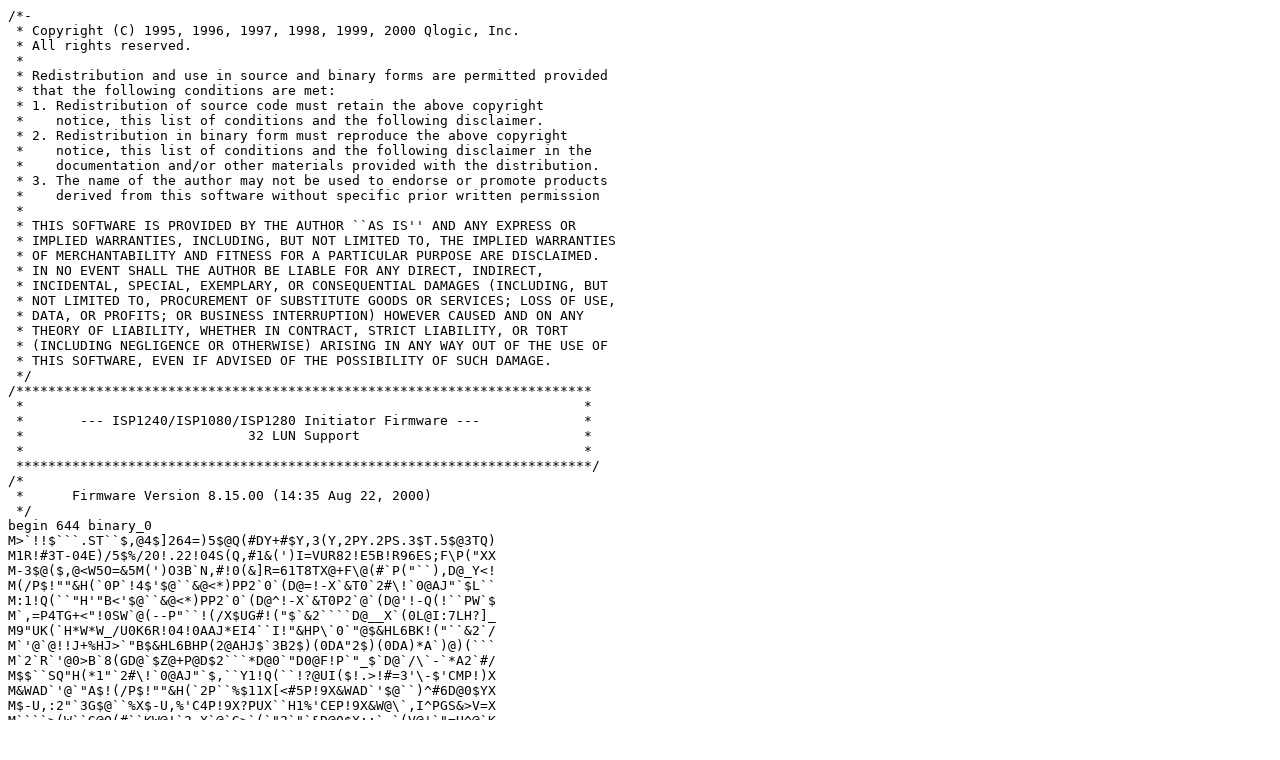

--- FILE ---
content_type: text/plain
request_url: http://bxr.su/DragonFly/sys/contrib/dev/isp/isp_1080.fw.uu
body_size: 27854
content:
/*-
 * Copyright (C) 1995, 1996, 1997, 1998, 1999, 2000 Qlogic, Inc.
 * All rights reserved.
 *
 * Redistribution and use in source and binary forms are permitted provided
 * that the following conditions are met:
 * 1. Redistribution of source code must retain the above copyright
 *    notice, this list of conditions and the following disclaimer.
 * 2. Redistribution in binary form must reproduce the above copyright
 *    notice, this list of conditions and the following disclaimer in the
 *    documentation and/or other materials provided with the distribution.
 * 3. The name of the author may not be used to endorse or promote products
 *    derived from this software without specific prior written permission
 *
 * THIS SOFTWARE IS PROVIDED BY THE AUTHOR ``AS IS'' AND ANY EXPRESS OR
 * IMPLIED WARRANTIES, INCLUDING, BUT NOT LIMITED TO, THE IMPLIED WARRANTIES
 * OF MERCHANTABILITY AND FITNESS FOR A PARTICULAR PURPOSE ARE DISCLAIMED.
 * IN NO EVENT SHALL THE AUTHOR BE LIABLE FOR ANY DIRECT, INDIRECT,
 * INCIDENTAL, SPECIAL, EXEMPLARY, OR CONSEQUENTIAL DAMAGES (INCLUDING, BUT
 * NOT LIMITED TO, PROCUREMENT OF SUBSTITUTE GOODS OR SERVICES; LOSS OF USE,
 * DATA, OR PROFITS; OR BUSINESS INTERRUPTION) HOWEVER CAUSED AND ON ANY
 * THEORY OF LIABILITY, WHETHER IN CONTRACT, STRICT LIABILITY, OR TORT
 * (INCLUDING NEGLIGENCE OR OTHERWISE) ARISING IN ANY WAY OUT OF THE USE OF
 * THIS SOFTWARE, EVEN IF ADVISED OF THE POSSIBILITY OF SUCH DAMAGE.
 */
/************************************************************************
 *									*
 *	 --- ISP1240/ISP1080/ISP1280 Initiator Firmware ---		*
 *			      32 LUN Support				*
 *									*
 ************************************************************************/
/*
 *	Firmware Version 8.15.00 (14:35 Aug 22, 2000)
 */
begin 644 binary_0
M>`!!$```.ST``$,@4$]264=)5$@Q(#DY+#$Y,3(Y,2PY.2PS.3$T.5$@3TQ)
M1R!#3T-04E)/5$%/20!.22!04S(Q,#1&(')I=VUR82!E5B!R96ES;F\P("XX
M-3$@($,@<W5O=&5M(')O3B`N,#!0(&]R=61T8TX@+F\@(#`P("``),D@_Y<!
M(/P$!""&H(`0P`!4$'$@``&@<*)PP2`0`(D@=!-X`&T0`2#\!`0@AJ"`$L``
M:1!Q(``"H'"B<'$@``&@<*)PP2`0`(D@^!-X`&T0P2`@`(D@'!-Q(!``PW`$
M`,=P4TG+<"!0SW`@(--P"``!(/X$UG#!("$`&2````D@__X`(0L@I:7LH?]_
M9"UK(`H*W*W_/U0K6R!04!0AAJ*EI4``I!"&HP\`0`"@$&HL6BK!("``&2`/
M`'@`@!!J+%HJ>`"B$&HL6BHP(2@AHJ$`3B2$)(0DA"2$)(0DA)*A`)@)(```
M`2`R`'@0>B`8(GD@`$Z@+P@D$2```*D@0`"D0@F!P`"_$`D@`/\`-`*A2`#/
M$$``SQ"H(*1"`2#\!`0@AJ"`$,``Y1!Q(``!?@UI($!.>!#=3'\-$'CMP!)X
M&WAD`'@`"A$!(/P$!""&H(`2P``%$11X[<#5P!9X&WAD`'$@``)^#6D@0$YX
M$-U,:2"`3G$@``%X$-U,%'C4P!9X?PUX``H1%'CEP!9X&W@\`,I^PGS&>V=X
M````>(W``G@Q(#``KW@!`2-X`@`G>`(`"2`"`&D@0$X;:`,`(V@'`"=H^@`K
M:`@`+V@H`#=H```[:`8`,V@(`#]H```)@4``7A'3:`H`PVC`3GD@`$X4>.30
MP`!$$>S0P`!($==H*7-X`$H1UV@-<W@`2A'7:"USQVC`4\MHP%+/:,"3JVA$
MEJ]H29:S:$26MVA$EJ=H`0!I((!.>``>$=-H"@##:,!0%'CDT,``:A'7:#ET
M>`!L$==H&73':,!SRVA`4\]HT)2K:$F6KVA.EK-H29:W:$F6IV@!`!!X[-#`
M`,(1%'CDT,``M!%^#FD@P%)Q(``"['#DT,``E1$9(`P,(2`,`'@0"2!X`)L1
M&2`*#"$@"@!X$`D@:2!`4W$@``'L<.30P`"K$1D@#`PA(`P`>!`)('@`L1$9
M(`H,(2`*`'@0"2!_#G@`VQ$9(`P,(2`,`&D@P%)X$`D@:2!`4W@0"2!X`-L1
M:2#`4GX.<2```>QPY-#``-01&2`,#"$@#`!X$`D@?PYX`-L1&2`*#"$@"@!X
M$`D@?PX1(`(`:2#`4PD@`@"I(``!-V@```MH0`#(>X:C__[``/(1%V@``1]H
M9`!X`/81%VAD`!]H`@#HK1``\`#C$0F!P`#A$1&"0``$$FD@P'-X`-\1>!!;
M)G@0CD9X$-0=>!!O3)$@`"%Y(`!.$'CLT$``&!)Q("``>``:$G$@4`"1(``B
M>2``3G$@(`"1(``C>2``3A!X[-!``"P2>2```7@`+A)Y(``"<2!`3I$@`"1Y
M(``!<2"`3I$@`"!Y(`!.<2`0```RA:`],)`@<2`0`,-P``"0`$T2P'"&H`(`
MP`!-$G@0NA4Y(```$'CLT,``SQ)X$(X4K'@%H,``:Q)H`&$2;'AEH$``81)X
M$)4C>!"A(&@`>!)L>&6@0`!K$G@0E2-H`'@2"2!'3A$@ATX$(0PB!:%``'@2
M>!`*'W$@0$ZD<`6@0`"=$E!TA:0``$``G1)Y(``"D2``@-1RC*(],)`A>!!J
M*Y$@`("1(#TP:`"=$GD@`$YL>&6@0`"=$G$@$`!X$)4CX`"E$GD@`$YQ(!``
M>!!#2G$@@$ZD<`6@0`"]$E!P):!``+T2>2```9$@`(#4<HRB/3"0(7@0:BN1
M(`"`D2`],'D@`$YQ(!``:`#)$FQX9:!``,D2>!"5(^``4Q)X$$-*>`!3$G@0
MCA2L>`6@P`#G$F@`W1)L>&6@0`#=$G@0E2-X$*$@:`#Q$FQX9:!``.<2>!"5
M(V@`\1()($=.!"$%H$``\1)X$`H?<2!`3J1P!:!```P34'2%I```0``,$WD@
M``&1(`"`U'*,HCTPD"%X$&HKD2``@)$@/3!Y(`!.<2`0`&@`%A-L>&6@0``6
M$W@0E2/@`,\2>!!#2G@`SQ(\$SP3/A,^$TL32Q-+$TL35A-6$V,38Q-+$TL3
M2Q-+$SP3/!,^$SX32Q-+$TL32Q-6$U838Q-C$TL32Q-+$TL3>``\$WX`?A!^
M$I$@`"1X$(HI?Q)_$'\`D2`!@'P`?@!^$'X2>!#($W\2?Q!_`)$@`8!\`'X`
M?A!^$I$@`"-X$(HI?Q)_$'\`D2`!@'P`?@!^$'X2D2``(W@0BBF1(``D>!"*
M*7\2?Q!_`)$@`8!\`)03E!.6$Y83HQ.C$Z,3HQ.N$ZX3EA.6$Z,3HQ.C$Z,3
MKQ.O$Z\3KQ.O$Z\3KQ.O$Z\3KQ.O$Z\3KQ.O$Z\3KQ-X`)03?@!^$'X2D2``
M(W@0BBE_$G\0?P"1(`&`?`!^`'X0?A)X$-43?Q)_$'\`D2`!@'P`?`!^$'X2
M?@U^#GX/?@!Q(``!:2!`3GD@`$[L<(2@`!SB>'@0W4Q_`'\/?PY_#7\2?Q!\
M```\A*`'`'D`S1/>$]X3X!/@$^43Y1/J$^H3`#R$H`,`>0#:$]X3WA/S$_,3
M>!!K*9$@`")X$&A'?`"1(``A>!!H1WP`D2``(7@0:$>1(``B>!!H1WP`D2``
M(7@0:$=\`!@4&!0:%!H4)Q0G%"<4)Q0R%#(4/Q0_%"<4)Q0G%"<44!10%%`4
M4!10%%`44!10%%`44!10%%`44!10%%`44!1X`!@4?@!^$'X2D2``)'@0BBE_
M$G\0?P"1(`&`?`!^`'X0?A)X$,@3?Q)_$'\`D2`!@'P`?@!^$'X2D2``(W@0
MBBE_$G\0?P"1(`&`?`!^`'X0?A*1(``C>!"**9$@`"1X$(HI?Q)_$'\`D2`!
M@'P`?@!^$'X2?@U^#GX/>2``3G$@``)I($!.`#V,T$``9A3L<(2@`!SB>'@0
MW4P`/8300`!T%&D@@$YQ(``!['"$H``<YGAX$-U,?P]_#G\-?Q)_$'\`?``(
M<`N`R`")%`=P`@",H.`!P`"*%)S00`")%'H(>@G#<`)`>`"]%6@`$Q5A(```
M&&"$T,``$Q4H>`6@P`">%!``%!5X`!,5$'GTT4``IA0!(`=`>`"\%11Y[-%`
M`,$4_-!``+<4?@!X$&0=?P!``,$4`2`'0'@`O!5^`'@05!U_`$``P10!(`=`
M>`"\%1!Y_-#``,L482!`3IS!_,=X`,\482"`3IW!_<=D8`6@P``3%1)Y@V``
M`"AX_,"&H!@`P`#@%'X,>!!;&W\,*W@``'Q@9:!``/D4?@R<8'@021Y_#)]@
M``!X$(0<"2`8`(=@`P%X$'0=P``-%7@0QAT0>)S0P``!%6$@0$YX``4582"`
M3IS`$GA_8```U&#<T$``$17<P-9@`2`%0'@`O!5X`+H5?``0>/300``<%0$@
M!T!X`+P5!J#"<,9PRG#.<-IPP'`]H(J@0`#(`"H5>0`Q%0`ABJ!``,@`R!5Y
M`'$5NA40%MD52!:`%H`6T!6<'(L6R!7=%=\5X17C%:$<R!69%O86>QN6'.45
MP!D"&CT:CAI[&8@9G!FO&<L7R!4M%SH71A=2%V@7=!=W%X,7CQ>7%[,7OQ?(
M%<@5R!7(%=@7ZA<&&#P89!AT&'<8J!C9&.L82AE:&<@5R!7(%<@5:AG(%<@5
MR!7(%<@5QAS,',@5R!7(%=`<%1W(%<@5R!7(%0H6>A:3%O`6=1O(%<@5/AO(
M%1D=N!S"',@5R!7(%<@5R!7(%<@5R!7(%<@5R!7(%<@5R!7(%<@5R!7(%<@5
MR!7(%<@5R!7(%<@5R!7(%<@5R!7(%<@5R!7(%<@5R!7(%<IRQG$!(`9`>`"\
M%<YSRG+&<0$@`$#"<&@`O15A(```&V`!`)$@`%"1((!`?`##<`%`>`"]%<-P
M!D!X`+T5F2!!`*$@00"I(`4`HU-X`+H5Q'##<`0`>@!X`+H5>`"Z%7@`NA5X
M`+H5D2``@,-P!`#'<%-)RW`@4,]P("#3<`@``2`/`-9P>2```!MX`0`Q(#``
M62``$"D@&@11($4$82!'!,$@(`"1(`!0D2"`0'@`&`38==QTVG7>='@`$Q8I
M(```("70<<ARS'/$<*`@F2`P``-P`0`'<`8`&G,><B)T)G4A($``_X%``+H5
M@J%``,@`+18@(0:@""`#A!)P!W`$``=P`0`(</S00``T%@=P`@"$H.`!0`!"
M%L-P`D!X`+T5J"2E4W@`)!9X`+H5*2```"`ET''(<LQSQ'"8(*$@,``#<```
M!W`&`!IS'G(B="9U(2!```=P!@#_@4``NA6"H4``R`!G%B`A!J`((`.$$G"H
M)*93!W`!``AP_-!``&X6A*#@`4``7!;#<`)`>`"]%=AUW'3:==YT>`!+%L1Q
MR'`4(9ZG!`#``(@6"B#*<G@`N17'<`@`RW`/`,]P``!X`+H5V'7<=MIUWG9X
M`)P6*2```#`EQ'#(<LQST'3&<,IRSG/2=`6@0`#K%@JD0`"L%L@`M18!@')X
MA*``_$``N1:L>(7`KG@!(`5`>`"\%7Y[>GJ&?H)]=GR,I`#_0`#1%@>$!(`$
M@`R!#($/@1BAD:(``+&F``"!I0``>`#;%@>$!(`$@!BCD:(``+&F``"!I0``
M&G,><B)V)G`%ID``Y180>L7"$GJL>(2@_/^N>'@`[A:L>(7`KGAX`+H5V'7<
M=MIUWG9X`/D6*2```#`EQ'#(<LQSU'3&<,IRSG/6=`6@0``H%PJD0``)%\@`
MO!4!@))XA*``_$``%A>L>,7`KG@!(`5`>`"\%9IZGGNB?:9^`"8%I4``(1<0
M>L7"$GJ6?*QXA*#__*YX>``K%ZQXQ<"N>'@`NA4)(```;'AEH$``-Q<(@0!@
M>``P%\1Z>`"X%0D@2$X,(1!X[-#``+D5$2"(3A0B>`"X%0D@24X,(1!X[-#`
M`+D5$2")3A0B>`"X%6$@0$XH82QB%((4@A2"$'CLT,``9A=A((!.*&/:<RQC
M'(,<@QR#WG-X`+@5"2!,3@PA$'CLT,``N141((Q.%")X`+@5&'EX`+D5"2!-
M3@PA$'CLT,``N141((U.%")X`+@5"2!.3@PA$'CLT,``N141((Y.%")X`+@5
M('D0>.S0P`"Y%21Z>`"X%<1Q_-'``)\7$2#`4G@`H1<1($!3!X&$H`\``X`#
M@`.`:*(`:@1HG-!``+`7"&MX`+$7#&MX`+<5Q'=X$.0=D2``@!QK%&J1(`&`
M""=X`+<582!`3AAA$'CLT,``N15A((!.&&)X`+@5Q'=X$.0=D2``@`AI&&H0
M:]IWD2`!@'@`MQ7$<1`AE*(/`(*B$`#(`+(5>!!_)X2C`$!``.@7E:(@`'@`
MMQ7$<0`AO,""H!``R`"R%;S1P`#Y%Q$@2$X$(G@`_1<1((A.!"*]P'X``"&\
MP!(@>!#<)G\!>`"Y%<1Q(2!)3@0DQG`9(```>``5&,AQ(2")3@0DRG#]PQ$@
M-!BI(`@`!"(&H4``)!@0@O``&1C$<<AR>`"Q%9*B-!A^`B(A?P%X$/TF$'CL
MT,``,AC\TT``#QAX`+H5Z`/Z`/0![@($``$``@`#`&$@0$XH82QB%((4@A2"
MQ'`J8,AP`X`#@`.`+F`0>.S0P`!B&'X"?@%A((!.*&$L8A2"%((4@MAP*F#<
M<`.``X`#@"Y@VG'><G\!?P)X`+@582!`3C!AQ'`R8!!X[-#``+D582"`3C!B
MR'`R8'@`N!48>7@`N17$<82AS_]``(,8$'CLT,``LA7(<G@`L141($U.!"(2
M(7X`&2```'@09"<0>.S00`"3&'\!>`"Y%<AQA*'/_T``G!@0(<1Q>`"Q%1$@
MC4X$(A(A?@#]PW@09"=_`G\!>`"X%<1Q@J$0`$@`M!@0>.S0P`"R%<AR>`"Q
M%1$@3DX$(GX`$B$9(```>!!")Q!X[-!``,08?P%X`+D5R'&"H1``2`#-&!`A
MQ'%X`+$5$2".3@0B?@`2(?W#>!!")W\"?P%X`+@5Q''(<H2A_?_``+$5A*+]
M_\``L14`(2!Y(G@`(B1Z)GAX`+@5Q''\T<``\Q@1(,!2>`#U&!$@0%,'@82@
M#P`#@`.``X!HHAD@``#(<I$@`(``:'X`)J)``!X9`FKLU$``"QFEP^340``/
M&9W#]-1``!X9#X'TTD``&AEX$,$G>``>&7@0GR=X`!X9S'((:`:B0`!`&:2B
M_P`4>.30P``Q&8*D*`!(`#T90``]&7@`-1F"I$,`2``]&<1QQG%_`LIRD2`!
M@'@`LQ4*:IVC"@`$:`6C!FA_`@QKQ'&1(`&`>`"W%<1W>!#D'9$@`(`4:AQK
MD2`!@,AP%FC,<!YH""=X`+<5Q'!A($!.&&$:8!!X[-#``+D5R'!A((!.&&(:
M8'@`N!7$<<ARS'."H1``R`"R%7@0XR>$HP!`0`!Y&96B(`!X`+<5Q'=X$.0=
MD2``@`AJC<(*:I$@`8`()W@`N!7$=W@0Y!V1(`"`"&J4HOG_"FH$:`6@0`"7
M&7@0*":1(`&`""=X`+@5Q'=X$.0=D2``@`AJE<(*:@1H!:!``*H9>!`H)I$@
M`8`()W@`N!7$=T$@`0!)(`4`42`@`)$@`(!X$/\=D2`!@`@G"&IX`+@5Q'<4
M>.30P`#4&?S70`#.&7@09!U``-09>`"\%7@05!U``-09>`"\%<ASS'+&=\IS
MSG)X$(8>P`#^&1AH!:!``/@9""=^!W@0$RA_!\``^!D!(!4`_-?``/$982!`
M3G@`]!G]P&$@@$XJ>)$@`8!\`)$@`8`!(`5`>`"\%9$@`8!X`+H5Q'<4>.30
MP``6&OS70``0&G@09!U``!8:>`"\%7@05!U``!8:>`"\%<9W02`A`$D@!0!1
M("``D2``@'@0_QT)(!8`_-?``"H:82!`3G@`+1IA((!._<%G8`,`?V```'9G
M@V`/`"IYU&'<P=9A>!`H)I$@`8!\`,AWRG?$=\9W%'CDT,``5!K\UT``3AIX
M$&0=0`!4&G@`O!5X$%0=0`!4&G@`O!6\IP#_D2``@`D@%P#\U\``81IA($!.
M>`!D&F$@@$[]P7]@``!G8`(`=F>#8`\`*GG48=S!UF%X$"@FD2`!@$$@(0!)
M(`4`42`0`)$@`(#(<`6@0`""&M1@_<#68'@0_QW(<#9H.(>$IQ\`P`""&I$@
M`8!\`!D@```4>.30P`"D&LARA-)``)X:>!!D'4``I!IX`+P5>!!4'4``I!IX
M`+P5R'+*<JQXA*`#`,``SQHY(```A-)``+$:_<=!("$`22`$`%$@"`!X$.0=
MD2``@`AHU,`-J`IID2`!@#B'A*<?`,``MQJ\IP#_/X<XAS^'A*<`#\``MQJ1
M(`"`R'*$TL``X1H0>.S00`#=&FD@``%X`.,::2```G@`XQII(``!"&B$H/W_
M"F@P:+300``#&TMH!`"I(!0`2&B4T$``]1KP`.\:2V@)`*D@%`!(:(300`#_
M&O``^1JI(/H`\``!&WD@`$X)(!@`R'*$TL``#QMA($!.>``2&V$@@$[]P7]@
M```J>6=@`0"#8`\`IV```*A@LF"V8-1@M-!``"X;M,#68'X,N&!EH`A@U,`*
M8!A@`8`:8'\,U&"$H/]WUF"L>(W`KGC_@T``.1M\`!MH1P"1(`&`?`#,<W@0
MD!KL:4AJA:$`&$IHA:%``.YHS',A(`0`J2#_"?``3ALAA,``3!L9@\``2AON
M:4IJD2`!@'P`_-?``&(;:2!`3G@`9!MI((!.Q''&<19I_X'``&P;IV@!`*QX
MC,"N>(30P`!T&W@0YAY\`-AUW'3:==YT>`!^&RD@```@)<1QR'/,<L9QRG/.
M<GD@`$[>?=I\UGO2>G@0O1U``(`<J2`%`*$@%$Z1(`"`H4&1(`&`"2!``'@0
MT1]``*$;>!#&'7@`@!P$8(R@_P".H0D`P`"L&WX`>!!X(W\`A*``_P>`"8!`
M`"`<?@QH+'@0O1U``/(;`"R>:`F!P`"S&Y]@``!_#'X,W'W8?-1[T'J0HD``
MF:,``*&D``"II0``WGW:?-9[TGIH+)QH9:!``!\<"2!``'@0T1_```D<!&"$
MH/\`AJ`"`,``\AL$8(2@_P"&H`H`P`#N&WX!>!!T(W\!`"T"8'@`P1M_#'X,
MG&!X$$D>?PR?8```>!"$'`D@&``(8,W`"F`$8(9@>!!T'7@0QAUX`(`<?PQ^
M#)Q@>!!)'G\,GV```'@0A!P)(!@`AV`#`1M@`P!X$'0=>!#&'7@`@!Q_#!1X
MY-#``$4<%&'\T4``+AQX$&0=0`!%''@`,AQX$%0=0`!%'"D@```@)0D@&`#(
M<\QRAV`#`1M@(0!X$'0=>!#&'0$@!T!X`+P5Q'3(<\QR%&"1(`"`?@X)(!(`
M_-#``%4<<2!`3G@`6!QQ((!._<$J>6=P!0#4<=S!UG%J<VYR<G1V<'MP````
M+'YP+J`P)1QAA*%@`$``;QQX$#)&?PZ69:9EFF:J9J]@``"S8```%&<C8```
M>!`H)I$@`8!\`,-P!4!X`+T5J2`%`)D@%$Z1(`"`"E.1(`&``"$0HIFC``"A
MI```J:4``'P`Q'''<```'GEX`+H5Q''&<6@A>`"C'&D@`!`,:1:@!"T0HFB-
M"8'``*4<A:(``,``LQS#<`!`>`"U',-P`T#*<'@`O15D><9QQ'&"H0,`R`"R
M%69Y>`"Z%61YQG%X`+H5`'G&<<1Q`GEX`+H5`'G&<7@`NA7$<!$@``",H`T`
M0`#E'`R!2`#A'!""#($,@4@`X1P0@@R!_X'``+,5$((.>HS20``1'1!YS<$2
M>0D@(0`9(`,`A-)```L="($9($$`$2!.EA(C&2!"`!""$B,9($,`$((2(QD@
M1@`0@A(C&2!'`!""$B,9(`8`$2!3EA(A$2!SEA(C!'D&>'@`N14$>,9P>`"Z
M%<1Q_-'``"$=$2#`4G@`(QT1($!3!X&$H`\``X`#@`.`:*(4:K320``R'1$@
M`0!X`#0=$2````QK`&C:<'@`MQ5^`11X]-!``$8=`2`'0-MP``"-H0$`>`!2
M'?S00`!1'0$@!T#;<`$`C:$!`'@`4AT&H'\!?`!^`11X]-!``&$=`2`'0-MP
M``"-H0$`>`!B'0:@?P%\`'X!%'C\T$``<1T!(`=`VW`!`(VA`0!X`'(=!J!_
M`7P`$G$:<AYS$'C$T$``?1TB="9U@*P!``B!#(&I@9B`H2`P``-P``"$8*(@
MIE,'<`$`='F$H0#_0`":'0^!#($,@02`!(`'@`"A>`"='0>!!(`$@'QY"*%X
M>@:@$:(0?<350`"J'81[&:.`?"&D"'#\T$``JAT#<`$`!W`&`!IQ'G(0?<35
M0`"Z'2)S)G2$H.`!?`!(>&6@0`#%'00L2GAC(```?`!^#WD@`$Y(>&(@`"P%
MH,``T1UX$&LI2GA_#WP`$2``F$IZQ'L9@T``X1V`HC(`$B`0('@`V!T3(```
M?`!^`7X"_-?``.T=$2#`4W@`[QT1(,!SA*<`#PN`A*<?`$``^AT#@`.``X`#
M@`6A:*)_`G\!?`!X$.0=`"DJ:``J+F@(:(2@[_D-J`II?@[\U\``%!X)(%-.
M<2!`3G@`&!X)()-.<2"`3@PA!&@%H$``*!X6H<``*!Y@(`!@!FA^`0L@``!X
M`"L>"2```'X!!&AEH$``0!X`8`9H>!!;'G@0'2`0:`AY"8$*>0&`$FC``"L>
M$'FEP1)Y?P$":09I`"U@('@0S"I_#GP`9:!``%H>"""<8`6@0`!7'F(@GV``
M`&6@>`!-'DAX2GEB('P`!V`#`8]@``"I(!P`@*P%`*`@`2```*1`*&@:8"QH
M(F!\`'X._-?``'8><2!`3C$@P$YX`'H><2"`3C$@P%!0<(R@``+``(0>"*8*
M+0"`4G`&H'\.?`!^#_S7P`".'GD@0$YX`)`>>2"`3G@0Y!V1(`"`!&@*>&6@
M0`#D'G@`HAX`+`IX8"``8&6@0`#D'A!@!J/``)L>#&`&HL``FQXH+$QX!JS`
M`+$>>`#A'@1H!JS``+\>`&!@(`9H!:#``+\>`V@``'@`R1X`9`AX8"`"9(:D
M``#``,D>`"P":&`E?P]X$%L>?@\;8`4`(V`@`'\/>!`=('X/"'D)@0IY$&@!
M@!)HP`#A'A!XI<`2>`$@__\%H'\/?`!^!P`G.2```/S00`#N'OW'02`A`$D@
M!`!1(`@`D2``@'@0_QTXAX2G'P#``/8>O*<`_S^'.(<_AX2G``_``/8>D2`!
M@'\'?`!L>`D@=)8,(0VA0``4'V6@>`"5(V$@```88(30P``T'Q!XC-!``"4?
MC,`2>/S':2!`3G@`*A^-P!)X:2"`3OW'D2``@!QH'V@``)$@`8`%H,``-1]\
M`(R@\/]``#L?>!!K*7D`/1]-'U`?5A]:'TX?7A].'TX?3A]D'Y4?F1^?'[0?
M3A].'WP`>!!K*7@0YAX!(`&`>`#`'P$@`X!X`,`?`2`$@'@`P!]X$.8>`2`&
M@'@`P!^1(`"`?@?\U\``<!]I($!..2`)`'@`=!]I((!..2`)``!HAJ```$``
M?A]_`!YOD2`!@'P`=&A_![R@`/]!("$`22`$`%$@$`!X$/\=.(>$IQ\`P`"(
M'Y$@`8`!(`J`>`#`'P$@#(!X`,`?>!#F'@$@#8!X`,`?%'CDT,``LA_LT$``
MK!_\UT``K!_D>'@`K1_@>,9P`2`.@'@`P!]X`$X?_-=``+H?['AX`+L?Z'C&
M<`$@#X!X`,`?PG#\U\``R!_;<```>`#*']MP`0!A(```&V`!`)$@@$!\`("L
M`0#_@4``_!^9(#``H"`,<(2@_P-``-X?&'!^`!QP?@`@<'X`)'!^`!)QK($:
M<AYS(G0F=0-P`0`'<`$`"'`+@,@`\!\'<`(`C*#@`<``_!^E4P:@`W````=P
M!`!_`"9P?P`B<'\`'G!_`!IP?``1("``"2`0``IK#FP#:`#]!V@8`!IJ`"WH
MH`@`D*($``F!P``-('P`!&"&8`@L8R```&AX!:!J>4``*B`"+'@`*R!N>7P`
M?@QA(`!.AV@#`0@M:R```&A@!:!J84``/"`"+7@`/2!N87\,?`"1(`"`!"QN
M>`6@P`!'(&IXD2`!@)Q@!:!``&`@?@Q@(`@@G&`%H$``7"!B()]@``!EH)Q@
M!:#``%0@2'A*>6(@?PQ(>&(@GV```(6L``#``&H@>!!K*4IX?`"I(!``!J`$
M@(:`CH'(`'4@`*+P`'`@AH".@7P`?A6I(!``!:!``)L@&J'(`)L@$X*-@4@`
MCB`:H<@`CR#P`(,@>`"3(!JA"",0@O``@R!^```RA*#_]X`@?P!_%7P`?@``
M,H6@``AX`)<@='W0<`:E0`"'(1!X4"``>(S00`##(.S:0`##('X.D2``@'$@
M(``$<`6@P`#`(`AP?PZ&H`@`0`##('@`AR%_#G@`AR%X$+T=0`"'(4:@<'D`
M)0"`$J$)($``R`#2('@`V2#0<@:B0`#9($"("2"``'X,$G$'<`$`F2`P`*D@
M(`"`K`$`H"!A(```_XA``.L@>!"]'0AP_-!``.L@!W`"`)$@`8",H.`!P``B
M(:53_XS````A_XA``'$A>``*(0`LCGBI("``@*P!`*`@I5-X`'$A1J`8<AQS
MQ-I``!(A('0D=9*B0`";HP``HZ0``*NE```:<AYSQ-I``"(A(G0F=0:@!W`$
M`$``<2'_C$``*R%X$,8=?PQX$,8=1J"(>`"`BGB&H`(`0`!1(7QZ>'O$VD``
M/2&$?(!]='D'@02`!(`0HIFC``"AI```J:4``!IR'G/$VD``AR$B="9U>`"'
M(11@_-#``%DA:2!`3G@`6R%I((!.D2``@!]H`@#_B$``9R%&H(QX8"!X`%$A
MBW@``*QXA:`#`*YXD2`!@'@`AR%_#(MX``!X$$8C!&"$H`\`>!"((?^(0`"%
M(8QX8"`$8(2@#P!X$(@A>`"A('P`>0"*(9HAN"'6(9HAYR&K(9HAFB&:(;8A
MU"&:(9HAFB&:(9HA.2``!+QX!:>^>`A@!:<*8'@0*B*<8+IXGV```'@0,"-\
M`+QXQ-!``+$A>`":(1Q@O<`>8'@`OB%X$'@CO'C$T$``OB%X`)HAOW@```1@
M!X"$H/\`LG@!@$``T2%X$"HB0`#1(;QXQ<"^>'@`TR%X`$DB?`!X$'0CO'B,
MH``.P`#>(<30P`#@(7@`FB%X$"HBP`#F(7@`22)\`+QXQ-!``.TA>`":(;]X
M```49Q$@`0"H(AA@A*#_``6@0``-(KRG`/^I("``CJ`!`$``#2*\IP"`$2`"
M`*D@``&.H`(`0``-(G@`)R)X$.0=`"V1(`"`*V@``"]H```(:(2@WO\*:.BM
M$`"1(`&`\``0(A&"0``G(JD@``%X`!`B>!#&'7P`GV```+1X;:``++9XP``U
M(KIX>``](IYH`"T"8+AX!JW``#TB`F"P>`&`LGC``$@BO'C$P+YXN'A@(`:@
M?`!^#BZ@,"6Z?;9]KF6R91Q@HF!(((2I_^$>8(2I8`!``%PB>!`R1I9EIF6:
M9JIF%&=Q((!._-?``&@B<2!`3H2G``\+@(2G'P!``',B`X`#@`.``X`%H<1Q
M:*$`)P>`A*`/``.``X`#@,AQ`*'"8)$@`(`4>,300`"8(NS00`"4(OS7P`"1
M(O30P`"?(G@`F"+\T,``GR(0>/30P`"?(@ANA-9``,DB_-G``,DBD2`!@'@0
M6QZ1(`"`>!`=()$@`8`4>.30P``N(Q1XQ-!``"XC[-!``,$B_-?``+PB]-#`
M`,4B>``N(_S0P`#%(G@`+B,0>/300``N(QM@(0!X`"XC)&"6H`$`P`#0(@"`
M)F`0:A1H`J)(`.,B0`#C(I$@`8`Y(``"G&"Z>)]@``!X$#`C>``N(P@L_-E`
M``LC`&AEH$``"R,$:@!PA*`"`$```2-,<`:BP``!(P1K8"$$(P)@!:#``/TB
M`FE@(@)A>``7(P`M8"!X$,PJ"&Y@(0)B!FEX`!<C`&@":66@0``3(P)A>``4
M(P9I8"$#8```8"'\V4``'B.TIOS_"FX0:`A]*(4*?0"`$FB1(`&`M-9``"XC
MMJ9```IN>!!L'G\.?``(8`6G"F"1(`"`>!`=()$@`8"X>&6@0`!#(YQ@NGB?
M8```>``P([9XNGA\`'!Y='@8*(330`!0(P"`$J%(`%4C`(`2H<@`92.$PWQZ
M&G)X>AYRQ-I``&`CA'HB<H!Z)G(&H(330`!E(P"`=GC2<!QX!:!``',C`8`>
M>,``<R-H`',CD2"`0'P`.2",(W@`>B,Y()(C!"<%H$``BR,`K&@@"&D0:!)I
M"F@,:11H%FD.:#B'>`!Z(WP``P`)``\`%0`;````%0`;````02````QX>0":
M(VPE/R6>(Q<D.2!TEC0G$'UX`+XCA&"&H`,!P```)!1A&&`%H4``LR/_AL``
MSR-X```D`X:`H%66#&("(@"`$&("(G@0/R`PAHZF#P!``(LD;'AEH,``I",(
M>`*FR`#/(ZS5P`#/(SHF?`""I@,`R`"+))$@`(!I(```&&B$T,``^R,1(%66
M!"+&<!""!"+*<(36P`#K(Q""!"+:<!""!"+><(6F((#"<!MH`0"1((!`$'B$
MH,__$GB1(`&`.R```'P`$'BMP!)X>`"+)#HF>!!V)<``F25L>&6@P`"D(Y$@
M`(`0>(2@S___AD``$B2MP!)XD2`!@'@`F24Y('26-"<0?7@`,R2$8(:@`P'`
M`'0D%&$88`6A0``L)/^&P`!$)'@`="2`IE66#&("(G@0/R`PAHZF'@!``(LD
M;'AEH,``'20(>`*FR`!$)*S5P`!$)#HF?`""I@8`R`"+))$@`(!I(```&&B$
MT,``;R01(%66"2!.EJ@F'"$$(AH@"($0@O``522%IC"`PG`;:`$`D2"`0!!X
MA*#/_Q)XD2`!@`:@"2!UE@H@.B!\`!!XK<`2>'@`BR0Z)G@0=B7``)DE;'AE
MH,``'221(`"`$'B$H,___X9``(8DK<`2>)$@`8!X`)DED2``@`=P!`"4>=1P
M`J%(`)PD0`"F))![`J/``*8D>`"?)`*`P`"F)#HF$'BMP!)XD2`!@'P`A*$`
M_T``LR0/@0R!#($$@`2`!X``H7@`MB0'@02`!("<>A"B&G*8>@:@$:(><L34
M0`#&)*1Z$:(B<J!Z$:(F<J$@,``#<```"2!4E@HF"8&8(00AA-!``-0D,X:P
MI@(`J":F4P.&$G`'<`$`D'F4>`"`"J'(`.,D!J`H('1YA*$`_T``\B0/@0R!
M#($$@`2`!X``H7@`]20'@02`!(!\>0BA>'H&H!&BQ-1```$EA'L9HX!\(:0(
M</S00``!)82@X`%``"8E$'TQ(%26-":H>`"`JGB,T,``&R4'<`8`!'"4T,``
M%25X`(TD:2!'3FL@`P"L>(6@``.N>`:@>``O)3`@UG61((!`EGT0?:RES_\2
M?9$@`8"J>`=P!@`Z)@-P`0`:<1YRQ-5``#XE(G,F='P`A&"&H`,!P`!B)11A
M&&`%H<``8B5I(```&&B$T,``8B4,8,9P$&#*<,-P((`;:`$`D2"`0'@0/R!H
M`&$E;'AEH,``/R5\`'@0=B7``)DE;'AEH,``/R5X`)DE>!!V)<``F25L>&6@
MP`!L)7@`F26$8(:@`P'``(HE&&#\P!I@AJ`$`,``BB4$>*300`"*)7@0/R`&
MH'P`>!"?)<``D26%H`$`?`!X$*XEP`"7)4$@`0`0?7P`_XA``)XED2"`0'P`
MD'N4>=1P`J'``*@EA:,``'P`2`"L)0*C?``"@'P`$'CLT$``QB5^#I$@`(!Q
M("``!'`%H,``PR4(<'\.AJ`(`$``QB5X`!<F?PYX`!<FA*$`_T``TR4/@0R!
M#($$@`2`!X``H7@`UB4'@02`!("<>IA[I'R@?1"B!J`9HR&D*:4)(!@`*&`%
MH$``YR4)($``>!!T'4``"2:H>`"`JGB,T,``%R848/S0P`#Y)6D@0$YX`/LE
M:2"`3I$@`(`?:`,`JW@``*QXA:```ZYXD2`!@'@`%R:K>```>!`_()!YE'@`
M@`JAR``4)@:@EGC6<`:@<2`0`)$@`8!\`/S7P``C)@D@64YX`"4F"2"93I$@
M`(`*('X/_-?``#PF"2!`3@$@!$X$(.S00``X)GD@``%X`$`F>2```G@`0"8)
M((!.>2```00AAJ```,``62;\U\``3"8)($5.>`!.)@D@A4X$(06@P`!9)C!X
MA*#``,``628;>$4`?P]\``D@`@!I(`!.$&CLT,``R"9Q((!.>2```2$@OU!+
M>`\`&2!71(310`!\)A!H[-!``'@FH2`K`7@`?B:A("L">`!^)J$@*P$$(P6@
M0`"+)IIX&(.L(QB#F".F4Q@S>`!^)IMX(`"I(!``%&CDT$``FR:O>```KW@@
MD/``DR9X`*$FKW@``*]X((#P`)LF`W```'X!C-$)(```0`"J)KW!>!";*'\!
M('"$H`\`?@`4:.30?P#``+HFA:!`8W@`O":%H,!B!G@/>`"20WC8`%-X@``+
M>`@`5G13<```"8%``-LF<2!`3A!H[-!``-4F>2```7@`UR9Y(``"(2"_3G@`
M:29\`'X!O-'``/`F?@`!(`1.!"#LT'\`0`#L)A$@`0%X`/(F$2`!`G@`\B81
M(`$!C*$/``0BA*#P_P6A$B!_`7@0FRA\`/S3P``0)WX``2`$3@0@[-!_`$``
M#"<1(`$!>``2)Q$@`0)X`!(G$2`!`:D@"0`+@?``%">,H0`.!"*$H/_Q!:$2
M('P`&2`"``$@!$X$(.S00``L)QF#"2`!`7@`+B<)(`$!J2`%`!."\``P)Y2B
MX``$(82@'_\%H@H@&8-``$$G"2`!`G@`+B=\`/S3P`!5)WX``2`$3@0@[-!_
M`$``42<1(`$!>`!7)Q$@`0)X`%<G$2`!`:D@#``+@?``62>,H0#P!"*$H/\/
M!:$2('P`_-/``'<G?@`!(`1.!"#LT'\`0`!S)Q$@`@%X`'DG$2`"`G@`>2<1
M(`(!!"*$H,__!:$2('P`?@R\T<``DR=^``$@!$X$(.S0?P!``(\G82```7@`
ME2=A(``">`"5)V$@``&\P0.!`X"`H"``FF"L8JQC?PQ\`'X,O-'``+,G?@`!
M(`1.!"#LT'\`0`"O)V$@``%X`+4G82```G@`M2=A(``!O,$#@0.`@*`B`)I@
MI&"$H-__KF!_#'P`?@R\T<``U2=^``$@!$X$(.S0?P!``-$G82```7@`UR=A
M(``">`#7)V$@``&\P0.!`X"`H"(`FF"D8(6@(`"N8'\,?`!^#+S1P`#W)WX`
M`2`$3@0@[-!_`$``\R=A(``!>`#Y)V$@``)X`/DG82```;S!`X$#@("@(`":
M8*1@C*(@`$``!RBLPIVC`$#\P[33P``,*/W#KF(0(*1@KF,8('\,?`"1(`"`
M?@Q^#AAH!:!``'DH_-%``"(H82#0E7@`)"AA(,"4>!"!*$``6RBI(`$!_-%`
M`#$H82#0E'@`,RAA(,"3?@QX$($H0``^*'\,8(SP`#,H>`!Y*'\`_-%``$@H
M@J#0E'$@@$YX`$PH@J#`DW$@0$YZ<'9Q."$!(`0`9G"#<`\`U''<P=9Q>!`<
M)G@`=2C\T<``8BAQ($!.>`!D*'$@@$X@8-W`(F!V<3@A`"Q^<`$@!@!F<(-P
M#P#4<=S!UG%X$!PF`2```'@`>R@!(`$`D2`!@`6@?PY_#'P`!"P%H$``F"A@
M(!!@!J/``)4H#&`&HL``E2@48`:AP`"5*`:@>`":*`!@>`""*(6@`0!\`'X/
M?@Y^`;S1P`"S*'D@0$Y^``$@!$X$(.S0?P!``*\H<2```7@`MRAQ(``">`"W
M*'D@@$YQ(``!('F,H0\`['#$T,``P2A_`7@`W"@+@0N!"X$+@7\`O-#``-DH
M?@`!(`1.!"#LT'\`0`#5*(VA``]X`-LHC:$`#W@`VRB-H0`(!"%_#G\/?`!^
M#@$@`4X$(*S0P`!<*>1HK-!``%PIA*`&`,``7"D48/S0P`#V*'$@P%)X`/@H
M<2!`4P>`A*`/``.``X`#@'"N!'"$H`H`P`!<*0AQE*$`_T``7"F,H?\``2`*
M``:A0``K*0$@#``&H4``+RD!(!(`!J%``#,I`2`4``:A0``W*0$@&0`&H4``
M.RD!(#(`!J%``#\I>`!#*0D@#`!X`$4I"2`2`'@`12D)(!0`>`!%*0D@&0!X
M`$4I"2`@`'@`12D)(#\`>`!%*1$@````(06B"G!Q(`!.!'"\T$``7"D48/S0
MP`!7*>IP<2!`3G@`6BGN<'$@@$X?<`T`?PY\``$@!4X$(.30P`!J*01XA*`?
M_X6@0&,&>'P`:`!K*9$@`(!Q(```?@`8<(30P`!R*7\`<2`0`,IP?P#&<,-P
M`H#;<`\(WW```'$@```;<`$`D2"`0'@`B"D\?UA^,'PX?:!XCG"2=99TFG:>
M=Y2E/P#TU$``GRF$IWT`P`#-0W@0:RF<I`\`@J,$`%``JBFFHP<`P`!K*1@D
M!X6$H`\`>0"O*2@P&3%$,;8SGS<9.,XX7SE-.CP[PBF_*?DM'"]P-[\I>!!K
M*7P`!J!X`,PI"'B-P`IX!J`"<$YP1G#2<&!P!:#``#(K9'"$H`<`>0#6*=XI
M42I:*F4J<"H8*WLJ42HP>+S0P`#!*=1QO-'``,$IM-'``"XJI'"&H`$`0`#!
M*;1P;:``:&6@5:";>!``#&NJ>PAH1:`0;01H;:!=H(:H`0!```0JO&FJ?:IY
MP&A-H!QN`2`0`'@`C"Q@<`6@P`#!*7X,?@VT<&V@`&AEH%6@FW@0``QKJGL(
M:$6@$&T$:&V@7:"&J`$`0``G*KQIJGVJ><!H3:`<;@$@(`!X`(PL>!!@0\``
MP2D;>%L`O'!MH+1H6GB4:-9XWGB8:-)XVG@(>(W`"GB\:$)PM,'6<;AP9:#`
M:%IP`W`"```M3G"`K0D`1G!\`'@08$/``%DJ&WA'``-P!`!\`'@08$/``&0J
M$2`,`'@0BRH#<`0`?`!X$&!#P`!O*A$@!@!X$(LJ`W`$`'P`>!!@0\``>BH1
M(`T`>!"+*@-P!`!\`'@08$/``(HJ$2`&`'@0BRI\<']P``!H($YP`W`!`'P`
M=''\P0>!@GB;>!``AJ(,`,``FBJJ>@$@`0!X`*\JC*$?`(VAP`"J>8:B#0!`
M`*@JJGH!(`(`>`"O*JMX(`!X<:IYJGH!(`0`FWA@`*IX6W@$`!MX%@%X$(-#
M@W`/`-1PM-!``,LJM,#6<'X,N'!EH`A@A*#O^PI@&&`!@!I@?PQ\`!1P!:#`
M`-HJU'"TT$``VRJX<`:LP`#;*G@0NBI\`'X!I'&&H0$`0``-*WX-?@(`(1$@
M`0`2HK1P:"``:`:L0`#T*A&"0``+*W@0#RMX`.DJ?@P`(1$@`0`2HK1P:"``
M:&`@"&"$H._["F`1@D``""MX$`\K>`#[*J=P`0!_#'\"?PU_`7P`Z*T%`*QP
M!JW``!<KJ'!H('P`>!!@0\``P2E\<&@@='=X$/Y!4"QX$$)$FW@0`!1HA*`?
M`+W`JG@<;D$@`0`!(`0`>`"2+'@08$/``,$IFW@0`&!P:"`4;]1PM-!``$PK
MM,#6<'X,N'!EH`A@A*#O^PI@&&`!@!I@?PQX$/Y!4"QX$$)$)&@%H$``72N"
MH`8`2`!;*W@`72LG:`4`%&B$H!\`O<"J>#$@(`!!(`$``2`#`'@`DBR-PM9R
MP'(`HA6@5'$(@2JA2`!U*\!Q9"$$9?^%P`",*U9Q(83``'`KU'",T$``B"O0
M<`6@P`"(*]-P"@!\```B>`!Z*]1PC,#6<--P```T8`6@P`")*PAGA*<_!T``
MNRO4U\``B2N$IR$`P`")*X2G`@!``*PKA*<$`$``B2N\I_O_"F>$IQ@"P`")
M*X2G``%``+LK&&`%H,``B2N\I__^"F=H)2-H```<;H2F#@`88T``S"L<8`*C
M2`#/*T``SRMX`(DK_X/``(DK6"U0+%9QO-?``-@K*'`B8#I@O,<*9\!H9:!-
MH`!A8"I!(`$`%&N<HQ\`G:/``/S10`#L*X360`#N*YRCO_^DUD``\RN=HR``
MA*8.`,``/BREQPIG`"S&:*1WAJ<!`,``$BS4<+30P``2+`!P@J`"`,@`$BPP
M>+S0P``2+)MX$`"J>W@`BBPYAZ9W4">P=["G!0"L<`:FP``=+*AVLG8Z+#B'
M.BTXASHH.(<Z(SB'.B4P>+S00``U+)$@`("1(#TPU'"$H#TPD2``@)`@U:H`
M`$``/2PAA``BP`!O*WP`W-%````^*2`@`)S6P`!++"B%C-;``$LL*(5`B!1O
M#&$(@8RA_P#,<&"A9"S_C$``:BP48`:GP`!3++A@`8"Z8,``3BQ@*@A@A:``
M`0I@`"(AA,``;RM\`&`J#F&^:0`LQFA`B`A@U<`*8*1WAJ<!`,``$BS4<+30
MP``2+`!P@J`"`,@`$BPP>+S0P``2+)MX$`"J>ZI]JGD!(`(`?@`88`"`&F!X
M`),L?@!@*01A8"J$H1@`0`"O+(2A$`!``*(L>!`10,``U"R$H0@`0`"O+*!I
MA*$`!L``KRQX$/4^>`#4+*!IA*$`'D``WRR$H0`(0`#(+'X,8"D`8(6@`"`"
M8`1AC:$0``9A?PQX$!%`P`#4+*!IA*$``D``T"QX$%0_>`#4+(2A``3``*LL
MH&F$H0`00`#?+!1IC*$`_P^!>!"?)W\"C*;@`(2F8`!``.PLAJ!@`,``["R-
MH0!`C:$$`;9IFWA@```HJG@8:/W`&FB\UD``!RW\P(=P``"*H`T`4``%+8J@
M#`"&<0$@#``,@(IQJG@8-4`S*#0`@*R`@*\K`*`@FW@``("M"P"8(*93J".8
M**`EAJ(@`,``/RW4<+7`UG``++IP`"V^<!1H_,`'@()XAJ("`$``=2VD<`"`
MIG"T=)BD!0"L<`:CP``W+:ASMG.&HA``0`#!*7\-?PQ\``!P!:#``!TMAJ("
M`,``CRUX$&!#P``=+11H_,`'@()XD2``@!MX6P"T:%IXE&C6>-YXF&C2>-IX
MD2`!@`AXC<`*>'X2?@U^#-1PA*``)Y`@?PQ_#7\2`"E:<+QH0G`#<`(``"U.
M<("M"0!&<#!XO-!``($MD2`],-1PA*`],)$@`("0(*1P!:#``(8M?``AA$``
MA2U0<L!P`*(5H'@`;RN&HA``P`#`+7@08$/``!TM%&C\P`>`@G@;>%L`M&A:
M>)1HUGC>>)AHTGC:>`AXC<`*>*1P`("F<+1TD*0%`*QP!J+``+,MJ'*V<@`I
M6G"\:$)P`W`"```M3G"`K0D`1G!\`+1KG:,`(%I[%&C\P`>`@GB4:]9[WGN8
M;M)^VGX;>%L``"E:<`)R"'B-P`IX`",%ID``ZRW4<(2@`">&H``CP`#E+0D@
M``!X`.<M"2`!`(2B#P!Y$.\M@*T)`$9P?`#W+;U(O4BJ2+U(]RWW+?<M>!!K
M*0AXA*#]_PIX>!!>*7X/>2``3JQX?P^$T$``(2YD<(:@`0#```\N9G!X`/@N
M9'"&H`4`P``?+GQP:"`;:`0`%V@``"!HA*#_`)W`(FAG<```IW```*APLG"V
M<'@0NBI^%1$@!`!D<8:A`0!``$$NAJ$'`,``."X?<`4`>`!!+A]P`0!G<```
MU'#=P-9P>`!#+F=P```!(`I.!""$H/\`AJ`8`$``4RX8<!9P!:#``%,NIW`!
M`'X&>!"&1:D@$``Y(```>!#X0+BG``'P`%HN?P8`<'D`9"Z>+GDN>2YN+IXN
MGBZ>+FPN>!!K*6!P!:!``)XN!JW``'DN`&AB<'@`BRX@:(30P`"'+A1O>!#^
M00A@U,`*8'@0T#UX`(LN7'!@(`!H`F"$I@!?'F@8:/S00`"3+AIJ%V@``"MH
M```@:(2@_P"=P")H>!`L((2R``1``*8N(2#0E7@`J"XA(,"4>!#]+H2R``1`
M`+(N(2"83G@`M"XA(%A.>!#]+JD@`0&$L@`$0`#`+B$@T)1X`,(N(2#`DW@0
M_2X@A/``PBZ$L@`#0`#/+F$@P%-X`-$N82#`<R$@`@"I(``!$&'_@4``[BX8
M8'X!?@`1(`).#"("H1(@?P!_`0*A4`#N+A)@P`#N+A$@!$X$(J7`$B`;8```
MX*P0`/``U2XAA,``TRY_%0-P``!/<```?`!^!`0D!:!``!@O:"``:'X`&FH7
M:```*V@``+1HA*``7QYH(&B$H/\`G<`B:'@0+"!_`'@`_RY_!",@``!\`(*B
M`P!0`"(O>!!K*0`C>0`E+R@OLR_0+X*B`@!``"XO>!!K*61P9W```(-P``!Y
M`#4O/2\]+S\O?R\,/CTO?R\]+W@0:RET=W@0^$!T=[RG`(]X$/Y!&&`%H$``
M=B_\U\``4B\A(,"4>`!4+R$@T)4)(`4`$2`0`'@0ZR]``'8O?A6I(`$!_-?`
M`&8O(2#`DW@`:"\A(-"4?@0)(`4`$2`0`'@0ZR]_!$``=2\@A/``:"]_%3B'
MA*<?`,``12]X`,4I>`#%*71W>!#^01A@!:!``+$O_-?``(TO(2#`E'@`CR\A
M(-"5"2`%`!$@(`!X$.LO0`"Q+WX5J2`!`?S7P`"A+R$@P)-X`*,O(2#0E'X$
M"2`%`!$@(`!X$.LO?P1``+`O((3P`*,O?Q5X`,4I`")Y`+8ON2^[+[LO>!!K
M*0D@$@!D<(:@`@!``,0O"2`.`!AH_-!``,DO&FEG<```U'#=P-9P>``-0P`B
M>0#3+]@ONR_6+W@0:REX$(9%`'"&H`(`P`!^/7@0[3T(8(2@[_L*8'@0;SU`
M`'X]>`#%*00D!:!``"0P:"`$+7X`%&@&IT``^B\@+7\`>`#L+W\`(B`::1=H
M```K:```M&B$H`!?'F@@:(2@_P`%HB)H>!`L("$@`DX<)!F#(B,08`&`$F#`
M`!LP(2`$3@0DI<`B(`A@A*#O^0I@>!#;*G@0[3U\`(6@`0!X`",P`"-Y`"LP
M,#`N,+`P>!!K*>1X!:#0`&8P"#)^``$@!$X$(.S0?P!``$$PC*$``W@`0S",
MH0`$0`!),!@`P2EX`$LP*`#!*0@@A*`P`,``4C!X`'`W['B$H`,`0`!0,``A
MA*`'`'D`7#"0,)HPA3!D,%5#54-D,*4P>!!K*0!PAJ`$`,``@#!D<(:@`@#`
M`'8P$2`"`!D@``!X`!PO9'"&H`8`0`!P,&1PAJ`$`$``<##D>0$@`P!X`/HS
M&&C\T$``BS`;:!T`>!#(0!MX9`!\`!AH_-!``)8P&V@=`'@0R$!X`#%#&&C\
MT$``H#`;:!T`>!#(0!MX^`!\`!AH_-!``*LP&V@=`'@0R$`;>,@`?`"$I0\`
MP`#/,'@07BD`<'D`N3#%*<$PPS!^/7X]?CW!,,$P>!!K*7@0[3T(8(2@[_L*
M8'@0;SU``'X]>`#%*>1X!:#0`&8P"#)^``$@!$X$(.S0?P!``.`PC*$``W@`
MXC",H0`$0`#H,!@`9C!X`.HP*`!F,`@@A*`P`,``\C`;>%L`?`#L>(2@`P!`
M`.\P`"&$H0<`>0#\,`LQ#S$&,00Q54-50P0Q3T-X$&LI>!#00!MX9`!\`'@0
MT$!X`#%#>!#00!MX^`!\`'@0T$`;>,@`?```(WD`'#$A,1\Q(S%X$&LI>`!?
M.1MH%@"C>```Y'F$H3``0`!?.>QXA*`#`$``7SF$H0`!0``G,82A!P!Y`#DQ
M03$/,84P#4-50U5##4-/0W@0&4-\`(*B!0!0`$HQ>!!K*0`C>0!-,5`Q@#.+
M,P`B>0!3,6TQ6C%M,5@Q8S-X$&LIFW@8`*AXA*#_`(*@(`!(`+=`BJ`$`,@`
MMT!Y`&DQMT"W0+=`84";>!@`J'F$H8``0`!^,7@`MT``<`6@P`!T,1$@!`!X
M`$H[A*'_`(J@$`#(`+=`>0"&,9@QEC&M,;$QA#*W0+=`AC*W0+=`7S-?,[=`
MMT"W0&$S>!!K*>360`"C,0$@``,`@`"`.G@;>,,`?``8:/S00`"K,1MH'0!X
M`)LQ>``-0QMH'0!X`,%`(&DB:82F`!C``!8R(&B$T,``'#(8:(:@"`#``,(Q
M&V@``-360`"!,KS60``",H=P```8:(2@/P"*H`T`4``",HJ@#`"&<0$@#``,
M@(IQFWAA`*IX?A5^$WX4?@$(,HRA``-``/0Q?@`!(`1.!"#LT'\`0`#P,:$@
M*P%X`/8QH2`K`G@`]C&A("L!?P&;>````("L@("M"P"8(*93?Q1_$W\5.&`%
MH,``$3(<:(2@#@!``,%`>!#70"MX"#!X`!,R`8`Z8!MX9P!\`.360``<,AMX
M>0!\`(2F8`!``'XRW-9``'XR_-;``"@R>``_,OS&6GZV;MQZV'G0>!N`R``R
M,@"`A*`_``BAD:(``)AK`"$"H[)HE&L`(@.CKFCTUD``13+TQEI^MFX`<(:@
M`P#``%,R?@!X$(9%>!"]2'\`&WAV`'P`!J!X$,-)L&JL:9ALE&L`(@6A0`!B
M,@`B(J0`(1NCJFS2?-I\IFO6>]Y[`",%I,``<C+UQEI^MFX;>'8`?``;>'8`
M`"(5H<``>S)X$+U(?`!X$/5(?``;>'D`?``;>&<`?`!X$&LI>`#2,B!IQ-%`
M`)LRQ,$B:7X,6'!@(`!@Y,`"8`1@A*#U_P9@?PQX`,8RS-%``,8RS,$B:7X,
M6'!@(`!@[,`"8`1@I,`&8`@@2"Q_#)S10`#&,G@0^D%X$/4^_XA``,8RFWA@
M```HJGA8?I7&6G[4UL``PS(;>&0`?``;>'@`?`!8?M36P`#-,AMX9P!\`!MX
M>0!\`'@`O$`9(```D'F,H0<`P`#@,B!HA*```4``T#()(`@`FW@0`*AXE*#_
M`(:B`0#``/PR`".H?`"D&"`"H4``]#)(`/0R>`#V,G@`B#*H)*AZ\`#V,G@`
MXC*$HO``AJ`@`,``4#,8@QB#`","H4``##-(``PS>`!-,X:B(P!``-`R'&B$
MH/'_'FA8?H2F\?^EP#`@6GX(8*7`"F!^#%AP8"`$8`@@2"Q_#*310``M,W@0
M^D%X$!%`>``[,WX,6'!@(`1@""!(+'\,G-%``,8R>!#Z07@0]3[_B$``QC*;
M>&```"BJ>)7&6G[4UL``2C,;>&0`?``;>'@`?`"H>G@`XC(8@P`C`J%``%DS
M2`!9,W@`XC*$HH``P`#!0'@`O$!X`,%`>`"W0%AP3:";>!@`J'B$H/\`CJ`!
M`$``<#-X$&LIJ'J4HO\`J'B$H/\`BJ`$`,@`MT!Y`'PSMT!&/K=`N3^"H@``
MP`"&,W@0:REX$,A`&WAX`'P`@J(#`,``D3-X$&LI_-3``+$S9'`%H$``FC-X
M$&LI%&]V=[RG`(]X$/Y!"&"%H"$`"F`XAX2G'P#``)XS>!#,0&=P`@`?<`D`
M>`"S,W@0VT`;>'@`?`""H@0`4`"\,W@0:RD`(WD`OS/",X(UQ36&H@,`0`#Z
M,P!RV'S<?=!_U'&\T<``\C.TT4``\C-H>(2@_P#``/(S@J("`,@`\C-^#3MX
M`(,;>$P`O'!MH+1H6GB4:-9XWGB8:-)XVGBTP=9Q`W`P`'\-`2```'@`_C,[
M>``3&WA*``$@``!X`/XS`'+8?-Q]T']*<*!H[-!```8T"&"-P`I@A*(/`'D`
M"C1B-1<T%#3(-E0WQ2D2-!(T>!!K*0A@U,`*8.360``?-$APAJ`4`,``/S1X
M$(9%"2```!AH_-!``"@T2'"&H!0`0``Y-!AHAJ`(`,``&C58>)S00``:-2!H
MK-!``!HU&V@4``D@`@!X`'XT:'B,H/\`0`!^-(:A"`#``%4T"&"DP`I@>!!O
M/4``?C1X$.T]>!"&17@`9C2&H2@`P`!^-!A@!:!``$@T`8!``$@T`8!``$@T
M'F!X`$@T(&B$T$``Q2F$P")H>!#,*EQP?@Q@(`!H`F!_#`1@`F@%H``MP`![
M-`)@!F!X`,4I?@'_@<``R#0`<(:@,`!``,@TU'&\T<``R#2TT<``KS1@<`6@
MP`#(-*1PAJ`!`$``R#0#<```?@1^!7X'?@9^#'X->!#N*7\-?PQ_!G\'?P5_
M!-1QM-'``,@T`W!``'@`R#1X$&!#P`#(-!MX6P!^#;QP;:"T:%IXE&C6>-YX
MF&C2>-IXM,'6<0-P,``(>(W`"GA_#7@0_S5_`?^!0``:-82F`-\>:"MH```4
M;X:A`@#``!LU&&B&H!0`P`#D-`@@Y-9``.0T:'B,H/\`>!"Z*G@0VRH@:-S0
MP``;-1>'E*(/`!."$X(3@H2R``-``/HTD*+`4G@`_#20HD!3D*(``!PBQ-/`
M``0U>``*-1""!"*%H!@`$B`1@M330``5-:!HQ-#``!4U>!!Y-G@`Q2D(8(W`
M"F!X`!LU*FD6:1AH_-!``"(U2'`::(RF`-\>:1!D_X1``#<U"2`"3@0A`8`*
M("&$$F3``#<U(2`$3@0DI<`B(!A@!:!``#\U`8`:8,``0C4(8*3`"F`@:(30
MP`!.-0!H!:#``$LU`F`&8'@`4C5<<&`@`&@"8&$@`$Z':`,!""UK(```:&`%
MH&IA0`!A-0(M>`!B-6YA`'*&HC``0`!R-8:B0`#``,4I`W`"`$QP:"#$:&`@
M?``#<`(`O'!MH+QH0G"X<&6@P&A:<``M3G"`K0D`1G!\`(*B!`!(`(@U>!!K
M*0`B>0"+-8\UH#6M-:`UAJ4`$T``H#6&I0"#P`"&-0-P```88`&`&F`(8(2@
M[_L*8`!PAJ`%`$``JC5X$,A`&WAX`'P`&WAY`'P`D'@'@`&`A*`'`("@&`":
M>*AYC*'_`(:A`P!``,(UAJ$``$``PC5X`+=`&WAY`'P`(&B5P")H_X+``,\U
M>!#(0'@`UC41@D``U#5X$&LI>!#;0!MX>`!\`'@0@T,P>(2@P`#``/PU?@$(
M,GX``2`$3@0@[-!_`$``[C6,H0`#>`#P-8RA``1_`4``]S48`/PU>`#Y-2@`
M_#4:>0:@?`"%H`$`?`"$IF``P``)-B]H```S:```>`!X-MS6P``A-K1HW-#`
M`"$VF&F4:BYI,FI(<`6@P``>-@`B!:%``(9%2W`5`'@`AD5\`*S60`!'-O36
M0``M-B]H```S:```>`"&1;1HA*``0#6F]-;``"<V2'`%H,``.C9+<!4`W-;`
M`$,VM&C<T$``0S:H;*1M+FPR;7@`AD7TUD``4#8O:```,V@``'@`AD6T:(2@
M`$@UIO36P`!*-DAP!:#``%TV2W`5``@D$"4`)_N`R`!D-@"`A*`_``BAD:(`
M`"YI,FH`(06BP`!Q-G@`AD4`<(:@!@!``'@V>`"&17P`1FD(8,W`S--``(`V
MC<`*8!AH.F@;:`8`CV@``)-H```P:BQI/FI":2]H`P`S:```-V@@`)=H``";
M:"```'!Y`)HVQ2FL-J0VHC:B-J(VHC:B-G@0:RD@:(30P`"L-G@0T#UX`+(V
M7'!0+&`@`&@"8&`J"#*,H0`#0`"[-B$@6$YX`+TV(2"83@0D!:!``,0V("!X
M`+TV(BUK(```?`!X$-<]>!#M/0A@S,`*8"MH``";>`X`%&\X:1II1&D6:0@R
MC*$``T``X38)(```>`#C-@D@`0!X$/A)W-9``.LV'&GMP1YI&&C\T$``^C9H
M>(R@_P!``/@V&V@>`'@`^C8;:```A+(``\```C<A()A.>``$-R$@6$X`:"(@
M/&I`:3)J+FG`:&`@`&"DT$``1#=!("$`22`%`%$@(`!^#7X/?A5^%'D@`$YX
M$/\=?Q1_%7\/S'`0(`D@`0%^`@0B;:!``#0W%&@&IT``,3<`:'@`)S<@:-7`
M(FA_`A"""8'``"4W?PUG<`,`?W```'9W@W`/`-1QW,'6<1AHAJ`"`,``4#<7
M:```*V@``!QH[,`>:'@0+"!X`,4IV'S<?=!_>!#_-2MH``";>`X`%&]X$(=#
MC*#_`!9I&&C\T$``:3=(<!IHC*8`WQYI9W```'@`Q2D`<`6@P`!V-W@`Q2D&
MH'@0AD4@::S1P`!_-QMH%`",I@#?'FDK:```(&B$H/\`(F@`<'D`BS?%*94W
ME3>8-Y@WF#>3-Y,W>!!K*1AH>`#Z,PA@I,`*8!=H``!X`)4]`"-Y`*(WI3>G
M-Q<X>!!K*?S6P`#^-P!P#:!Y`*XWQ2FX-[@WZ#>X-_LWMC>V-W@0:RF$IF``
M0`#H-X:@8`#``.4WK,;TQNW&6GZV;AQHK,`>:(:A`@!``-<W>!"&1:QIL&@5
MH4``US=X$/5(>`#9-W@0O4@;>'D`U'&TT<``P2FD<(:@`0#```LJ?`#LUD``
MPC<8:/S00`#[-_36P`#U-QMH%0`;>'D`>`#!*1MH!P`O:```,V@``'@0&4-\
M`/S&6G[<>MAYT'@;@,@`!S@`@(2@/P`(H9&B``"8:P`A`J.R:)1K`"(#HZYH
M&WAY`'P`>!!K*0`C>0`<."$X1CBF.'@0:RD`<'D`)#@L."XX-S@L."PX+#@L
M."PX>!!K*:QIL&@5H4``-SAX$/5(>``Y.'@0O4@<:+3`'FC4<+30P`#!*:1P
MAJ`!`,``"RI\`/S6P`"6.`!P#:!Y`$TXQ2E=.%<XC3A=.),X53A5.'@0:RF4
M:-9XWGB8:-)XVGB$IF``0`"-.(:@8`#``(HXM*:_O^W&6GZV;H:A`@!``'DX
M>!"&1:QIL&@5H4``>3AX$/5(>`![.'@0O4@;>'D`'&BTP!YHU'&TT<``P2FD
M<(:@`0#```LJ?`#LUD``9S@8:/S00`"3.!MH!P`;>/D`?`#\QEI^W'K8>9AK
M`"$"H[)HE&L`(@.CKFC2>1MX>0!\`-S60`"O."MX"3`;>'D`>`#!*81XK,"&
M>.1XA*`(`,``PCB$I``"0`"\./7&W<9:?AMX>0!X`,$I(&B5P")H>!"20MW&
M>!#(0!MX>`!X`,$I`"-Y`-$XU#C6.-@X>!!K*7@`P4#4UL``$SGD>:S10`#F
M..QXA*`#`$``YC@K>`DPFWA@`*MX``"$IOO_6GCD>:S10`#V..QXA*`#`,``
M#SD!(`1.!"#DT,``"SD@:,300``+.7X,6'!@(`1@G<`&8`A@A*#_``I@?PP!
M(!0`>`#Z,X2A!P!Y`$DYD'J4H@<`FWA@`*AY_X%``$<YFW@0`*A[A*,!`,``
M.CFH>ZA[AJ,!`,``+3D)(/?_>``S.8:C`P#``#HY"2#O_WX,6'!@(`1@!*$&
M8'\,FWA@`*MX``"$IOO_6G@K>`DP(&F,H?_\(FEX``U#D#":,%,Y63E1.5$Y
M#4,-0W@0:RD@:8RA__PB:7@`$T,@:8RA__PB:7@`#4/D>82A,`!``&DY['B$
MH`,`P`"=.0!PAJ`$`,``@SED<(:@`@#``'DY$2`"`!D@``!X`!PO9'"&H`8`
M0`!S.61PAJ`$`$``<SD`<(:@``!``,$I(&F$H2`$0`"2.=3!(FD8:'@`^C,8
M:(Z@`@!``)LY_<`::`$@%`!X`/HSA*$'`'D`H3D-0PU#J3D-0U5#54,-0PU#
MO-9``.LYA''_@4``ZSF"H0T`T`"X.8=P``!X`+TY@J$,`(9P"2`,`)MX80"J
M>7X5?A-^%(AP%($0HHIR@*`+``"MF""$L@`#0`#?.7X``2`$3@0@[-!_`$``
MVSFA("L!>`#A.:$@*P)X`.$YH2`K`9MX```(@:R!IE-_%'\3?Q5X`!-#U-;`
M`#\Z(&B$T$``$T.,IF``A*9@`$``_3F&H&``P`#].?7!E,%:>;9IFWA@`*MX
M``";>&$`&&C]P!IHJG@(@`R!0``&/HRA^`#```8^?A5^$WX4?@$(,HRA``-`
M`"LZ?@`!(`1.!"#LT'\`0``G.J$@*P%X`"TZH2`K`G@`+3JA("L!?P&;>```
M`("L@("M"P"8(*93?Q1_$W\5%&C\P`>`@GAX`!-#&&C\T$``13H;:`@`(&BM
MP")H>!#00!MXZ@!\```C>0!0.E4Z+3M3.G@0:RG8?-Q]T'__@L``?CH`<H:B
M`P!``,<SU'&\T<``@3JTT4``@3I^#3MX`(@;>$P`O'!MH+1HI<!:>)1HUGC>
M>)AHTGC:>+3!UG$#<#``?PUX`(4Z`')X`(4Z.W@`&!MX2@"$H@\`>0").A@[
MQSJ3.O8SD3H8.Y$ZD3IX$&LI'&CLT$``FCH(8(W`"F`@:87!(FD`:`9@!:#`
M`*,Z`F`(8-3`"F`<:(2@#@#``+<ZA+(``T``LSH)(,"4>`"\.@D@T)5X`+PZ
M,'"Z:$!QS'`(H00A`F@*+5YQW-;``,<Z_,:V;G@`&#NV;H2F8`#``-$ZA*;_
M?[9H>``8.]S6P`#?.H2F_W^V:)1HIFB8:*IH>!"&17@`&#NLUD``ZSH&H'@0
MAD4()!`EJFFF:G@`^SH()!`E`"<;@,@`\CH`@(2@/P`(H9&B``"J::9J>!"&
M1?S60``8.X2F_W^V:!`E""2LUL``$#L`)QN`R``+.P"`A*`_``BAD:(``)AK
M`"$"H[)HE&L`(@.CKF@`<(:@,`#``,4I`W`"`+QP;:"\:$)PN'!EH,!H6G``
M+4YP@*T)`$9P?`"&I0"(P``Z.P-P```88`&`&F`(8(2@[_L*8'@`P4!'<```
M@J(&`%``1#MX$&LI`"-Y`$<[2CM<.V@[`")Y`$T[4SO!0%4[4SNB._<[>!!K
M*8!ZE*(`#W@0@3QX`+=`>!!Y.WD`8#O!0&8[9CNB.V8[P4!X$&LI>!!Y.WD`
M;#MT.W([<CMT.W([=#MX$&LI>!#;0!MX>`!\``!PAJ`"`,``BCMX$.T]>`"$
M.W@0AD4(8(2@[_L*8'@`CSL`<(:@`P!``(([`W`%`(2R``-``)D[`2#@E7@`
MFSL!(!*6:"!.<("M"0!&<``B?```<(:@`@#``+0[U'"UP-9P`"RZ<``MOG!X
M`+D[>!"&17@`N3L`<(:@`P!``+`[`W`!`(!ZE*(`#YMX&`"H?(2D'P`5HFD@
MP)2$L@`#P`#-._W":2#0E00M""U><6V@0`#:.Q1H!J)``-P[`&AX`,X[>!"!
M/+1N6GX@:82A``Q``*L\9'"&H`8`P`#N.W1P!J+``.X[9G!^<!MH!0"MP=3!
M(FEX$-!`>`"K/`!RAJ("`,``"3S4<+7`UG``++IP`"V^<'@`#3QX$(9%>``-
M/(:B`P!```4\`W`!`(!ZE*(`#YMX&`"H?(2D'P`5HH2R``/``!T\_<*H>:AY
MC*'_`!@AS'!HH00M""U><6V@0``Q/!1H!J)``%H\`&AX`"4\`W`%`(2R``-`
M`#L\`2#@E7@`/3P!(!*6:"!.<'X5J2`R``,@````@/``0CQ_%82R``-``$\\
M_,)X`%`\_<(6:H"M"0!&<+=H``<C:``()V@#`+1N(&F$H0`,0`"K/-S00`!V
M/&1PAJ`$`,``<CQT<`:BP`!R/'AP!J/``'(\9G!^<'@0UT!X`*L\&V@%`*W!
MU,$B:7@0T$!_<```>`"K/`-P!0"$L@`#0`"+/`$@X)5X`(T\`2`2EF@@3G!^
M%:D@,@`#(````(#P`)(\?Q6$L@`#0`"?//S">`"@//W"%FJ`K0D`1G"W:``'
M(V@`""=H`P!\`.S&K*9@`$``_3R8:Y1LK&FP:`6AP`#8/-)[VGO6?-Y\AJ5@
M`$```CWTUL``PSSMQK2F_[=:?@D@>0"<UD``T#P)('@`&2```"`C&GGLUD``
M#3UX$+U(>``-/;!H&J,`(2.D`"0%HT``!#W2>]I[UGS>?+!H]-;``.D\[<;T
MQEI^$2!Y`)S60`#U/!$@>``9(```(",:>NS60``-/7@0]4AX``T]&2```"`C
M>``$/;2F_[=:?@D@>0"<UD``##T)('@`&GG`:%IP`"U.<,1H8"#4<0$@`4X$
M(,30P`!B/=AP+:!``#L]O-%``%4]@'J4H@`/W'`&HD``+#W@>`2EP`!B/=IP
MO,'6<7@`8CTQ(`$`+(5(`#H],X80@G@`,SU\`.!]E*4`_T``2#T1(`@`+X5X
M$#$]-X9X`$H]>!`Q/1>"@'B$H``/!J)``&(]WG+:=G@`8CV`>I2B``_<<#:B
M0`!2/>!X-*5``%(]O<'6<;31P`#!*0`C!:1``,$II'"&H`$`P``+*GP`(&`%
MH$``?3T!@")@"&"%H`@`"F`/<``!+'`F8'P`!J!X$(9%`'"&H`(`0`"+/61P
MAJ`%`,``E3TK:```%V@``!MH`0`C:$``'V@``0!PA*`/`'D`FCW%*:H]I#W,
M/;0]Q2FB/:(]>!!K*7@0USUX$-`]>`"P/7@0USU<<&`@`&@"8'@0+"!X`,4I
M9'!G<```@W```'D`NSW(/<@]PSW#/<,]R#W#/<@]U'?=Q]9W>0`U+V=P``!X
M`,4I&V@``'@`R#8`:`6@P`#5/0)@!F!\`!!D_X1``.D]"2`"3@0A`8`*("&$
M$F3``.D](2`$3@0DI<`B(`A@I,`*8'P`&&`%H$``\ST!@!I@?`!X$(-#&V@8
M`'@`-#YX$(-#&V@9`'@`-#YX$(-#&V@:`'@`-#YX$(-#&V@#`'@`-#YT=W@0
M_D%X<8RA_P`0,I2B``-``!L^Z*'`DW@`'3[HH="4!"T(+6@@!:#``"8^?G!X
M`,4I%&AT<@:B0``N/@!H>``>/@!H"B`;:`4`?W```'@0UST@:(30P``\/G@0
MT#UX$.T]'V@``"-H(`!X$"P@>`#%*8*B`P#``+=`J'VLI?\`6GZH?K2F_P`@
M:;W!(FG$T4``H3[$P2)IM*;_`$``CCZ"I@P`2`!E/D``93XQ(`P``"6&H`H`
M0`!L/BN%*X5X$)!!0`!T/G@0;S]X`)<^>!!+07X,8"D$8(2@]?\&8'@0I3]_
M#"!IQ<$B:5A^E<9:?M36P`"+/AMX9`!\`!MX>`!\`'X,8"D$8(2@]?\&8'@0
MI3]_#%A^U-;``)X^&WAG`'P`&WAY`'P`?@Q8<&`@`&'DT4``ZCX(8A>"E*+_
M`(*B#`!(`+0^0`"T/A$@#```)@*BR`"Y/C`B"&*4HO\``2`%3@0@Y-#``,X^
M['CDT$``SCZ"H@H`R`#4/A$@"@!X`-0^@J(,`,@`U#X1(`P``"("I<@`V3XH
M(G@03T$`)8:@"@!``.(^*X4KA7@0D$%``.H^>!!O/W@`[CYX$$M!>!"E/UAX
ME<!:>'\,&WAX`'P`?@Q@*0!@Y-#```L_A*!``,``!3\$88RA]?\&87\,?``1
M(#(`&2```'@`-C^@:,S0P``%/PABE*+_``$@!4X$(.30P``D/^QXY-!``"0_
M@J(+`,@`)#\1(`H`>``J/X*B#`#(`"H_$2`,``AC'X.<H_\`@J,,`$@`-C]`
M`#8_&2`,`*MX`0"K>`,`JW@!`*IZJGO`J`4`(&C%P")HU'"TT$``4C^TP-9P
MN'!EH`A@A*#O^PI@&&`!@!I@?PQ\`'X,8"D$88RA]?\&81$@,@`9(```>`!@
M/ZMX`0"K>`,`JW@!`*IZJGO`J`4`(&C%P")H?PQ\`'X,6'%@(1@@C*`@`$``
M>#^LP`@@A*#P_S6FAGX88)IXKGX29J1XA*#P_XRA#P`%H?3`G*,@`$``CC^%
MH`!`_,"TT,``DS_]P*9X%F"*>+2F#P`WA@2"!("$H/\`!:8.8`1@A*#U_P9@
M?PQ\`'X,6'!@(!A@FGBD>(2@\/^F>!)@A'B$H/#_AG@,8(2@_P`.8'\,?`""
MH@(`P`"W0*AZ(&F]P2)IS-%``/0_S,$B:92B_P""H@(`R`"W0'@01$!X$*4_
M@*D!``P@>!#Z07@0]3[_B$``ZC^;>&```"BJ>%A^E<9:?M36P`#G/QMX9`!\
M`!MX>`!\`%A^U-;``/$_&WAG`'P`&WAY`'P`@J("`,@`_#^$H@$`0``%0%AQ
MB*$```PA[-'```5`$2```'@0+$%X$$1`>!"E/UAXE<!:>!MX>`!\`'X,?@)@
M*0!@$2`!`.S0P``E0(2@@`#``"-`I,$&80:@>`!!0!$@``"K>`$`JW@"`*MX
M`P"J>L"H!`#4<+300``]0+3`UG"X<&6@"&"$H._["F`88`&`&F`@:(6@``(B
M:'\"?PQ\`'X,6'!@(/^"0`!,0!$@0``88("@`@":>*1XA*"__P6B_,"TT,``
M64#]P*9X%F"*>`1@I,`&8'\,?`!^``!PAJ`#`$``:D!_`'@`;4!_`'@`M$"L
MUD``M$"(>(2@0`!``+1`N'N$HS\`&X/(`'Q``(`%H$``D4`;@\@`A4`!@$``
ML4#TUD``D4"X>!N`R`"-0`"`A*`_`,``L4#TQEI^V'G<>@$@`0`(H<@`G$"1
MH@``TGG:>=9ZWGIX$,-)&WAV`(2R``-``*Q``2```'@`KD`!(`$`>!!+2'P`
M&WAV`'P`&WAY`'P`>!#?0!MX>`!\`'@0R$`;>'@`?``G:`(`>!#00!MX>`!\
M``$@!0!X`.%``2`,`'@`X4`@:-7`(F@!(`8`>`#A0`$@#0!X`.%``2`)`'@`
MX4`!(`<`FWA^`*IXG<9:?M1PM-!``/=`M,#6<'X,N'!EH`A@A*#O^PI@&&`!
M@!I@?PQ\`'X'/X>\IP\`.X<[AP.'?@&,L@`#0``(0>"@P%)X``I!X*!`4W\!
MN*<@`)I_I'F$H0\`0``:082A\/^F>!)@!&"=P`9@.(<XAYI_I'F$H4``0``J
M082AO__]P*9X%F`$8*7`!F!_!WP`FW@0`*MX`0"K>`(`JW@#`*IZFWA@`*MX
M!`#4<+300`!*0;3`UG!^#+AP9:`(8(2@[_L*8!A@`8`:8'\,?``Q(```*2`R
M`)MX$`"K>`$`JW@#`*MX`0"J?:I^FWA@`*MX!0#4<+300`!N0;3`UG!^#+AP
M9:`(8(2@[_L*8!A@`8`:8'\,?`!^%0>`A*#_``.``X"`H"``FGBD>8RA\/\A
M(.-!&2`1`*D@#@`1(#(`!"2$H/#_!J%``(Y!((0`(Q"B\`"#07\5?`!^%0$@
M!4X$(.30P`#!02$@\4&I(`D`$2`H`(*E&0!``-=!2`#702"$J941(#(`@J4R
M`$``UT%(`-=!((2IE1D@"@`1(&0``"("I4``UT%(`-=!((0`(Q"B\`"S07\5
M>`#502$@XT$9(!$`J2`.`!$@,@``(@*E0`#704@`UT$@A``C$*+P`,E!?Q4&
MH'P`?Q6"I60`R`#@00AXA:!P``IX!"0%H'P`"1(",`(R`T(#1`14!%8%9@5H
M!G@&>@<,!PP'#N$0"C,%6`5:!FH&;`=\!WX`#IMX$`!&H'P`A*<`#PN`A*<?
M``.``X`#@`.`!:'\UT``#T+@H,!S>``10N"@P%-\`'X.?@^$T$``'T)Y(``!
M"2"`3G$@@$YX`"]""2!`3G$@0$X!(`1.!"#LT$``+4)Y(``!>``O0GD@``*1
M(`"`!"&$H`\`>0`V0D!"0$)`0D!"0$)`0CY"/D)X$&LIM&GUP8RAG_^V:06@
M0`"/0EAXA*"?_X6@`&!:>"AXAJ`4&,``CT)+>`0`2'B$H`0`P`!50DMX"`!(
M>(2@"`#``%Q",'B\T,``CT)^``$@!$X$(.S0?P!``'%"A+(``W@`<T*$L@`$
M0`!Y0A@`CT)X`'M"*`"/0N1YA*$P`$``CT+L>(2@`P!``(]"'&BLT,``C4)X
M$!E#>`"/0AMX^0!_#W\.?`!^#`$@`4X$(*S0P``+0Q1H!X"$H`\``X`#@`.`
MC+(``T``J$+@H,!2>`"J0N"@0%,$8(2@"@#```M#"&&4H0#_0``+0XRA_P`!
M(`H`!J%``-9"`2`,``:A0`#:0@$@$@`&H4``WD(!(!0`!J%``.)"`2`9``:A
M0`#F0@$@,@`&H4``ZD)X`.Y""2`,`'@`\$()(!(`>`#P0@D@%`!X`/!""2`9
M`'@`\$()("``>`#P0@D@/P!X`/!"$2`````A!:(*8`1@A:`"``9@82``3@1@
MO-!```M#%&C\T,``!D/J8&$@0$YX``E#[F!A((!.'V`/@'\,?``;>'D`?``;
M>'@`?``;>&<`?``;>&0`?``)(!E.#"&&H0``0``K0X:A`0!``"Y#'W`+`&=P
M`0`;>$<`?``;>/``?``?<`H`?``)(!E.#"&&H0``0`!&0X:A`0!``$-#'W`+
M`&=P`0`;>$<`?``?<`H`?``;>.\`?``;>/D`?``;>/@`?``;>,D`?``;>,@`
M?``8:/S00`!;0QMH'0!G<`$`&WA'`'P`,'B$H,``P`""0PAXC,`*>`4`!0`%
M``4`['B$H"$`P`!_0P$@!4X$(.30P`!]0P1XA*`?_X6@X``&>`:@?``(>(W`
M"GA\``AXC<`*>'P`,'B$H$``P`"'0P$@!$X$(.S00`"60X2R``-X`)A#A+(`
M!$``GD.8`*)#>`"@0Z@`HD.L>'P`"'B$H/W_"G@%``4`!0`%`.QXA*`A`$``
MQ4-^``$@!$X$(.S0?P!``+M#A+(``W@`O4.$L@`$0`##0Y@`OT-X`,5#J`##
M0ZQX?@`(>(6@`@`*>'\`?`"$IP$`P`!P-X2G<`!``-U#?@Q@+6@O>!#?*'@M
M:"Q_#(2G"`!``.I#2W@(`.QXA*`#`$``<#=X``U#A*<$`$``&42X>(2@`4!`
M`!E$2W@(`.QXA*`#`$``<#?D>(2@!P"&H`$`P``91,!XA:8`2#`@6GX;>/D`
M?`!+>`@`&&C\T$``%D0;:!4`]-9``!9$&V@'`'@0&4-\`!MH`P!8>(2@`#\>
M:"]H```S:```2W@(`.QXA*`#`$``9C!^``$@!$X$(.S0?P!``#9$A+(``W@`
M.$2$L@`$0``^1!@`P2EX`$!$*`#!*7@`O$`4:P>#A*`/``.``X`#@/S30`!0
M1("@0%-X`%)$@*#`4F`@2"!:<&`J?``@`"`````@````(````"`````@````
M(````"`````@````(````"`````@````(````"`````@````(````"`````@
M`&(`"0`4`!0`2)@4`!0`%)G]F!0`%`"``/\```$"!`@@@/@8``JB%``+,`RB
M%```)1,``"40`!``$``0`!``$``0`!``$``0`!``$``0`!```*(&.`)Q7X"!
ME#F(Q"!D"%:H"##!*!N=`:(,,$<H88%JA`"`I(16&#J("*CB*,N<\ZAD"$2H
M##`!J`@PX2C+G"$@':@%H@R'WMB@9.!MP&^D8X!L$@(%HCV(0GD@@*&D*X@4
M&#N(WX"AE"=P\H4WIS*E`_!VA7>&%J@^B!2H`2`2J`2BP&3@;:!GP&]">2"`
MH:04&-^`H90[B"-P=H5WA@*H87@^B&L@P2@;G40@`R&B(($@PZ@'H@0)#J()
MJ`.B`("DA7(8FH<\B.(?`?8(HFZ%;X9A<10`!`<(,,N<%``"H@"`I(4),*B$
MXAE$^&Z%/XCF"/6H8?CJJ`'X%`"!^!8`LH7P@#*5HOKB'10`,H4A\A0`XAVH
MA.#6YA\4``@P`(!**!$0_*@(,#.=`(``H`(H$1#]J#F=O:@(,#.=.R@1$/VH
M":("<5^`@907``PP":(`@*2%XAT)HL':%``0`@&H%`#@)CJ'H_KR&>`F\A@4
M``NB%``-H@8X$`(EG00'!J)E:'Z!*H3!'2.(%@!"8`B`^J@`@*2$8($JA"'P
M"#"HA-810G#=(!$`U"`BB!8`1'DAA""@,J6AA!8`1'DAA-^@,I6AA!8```!^
M$M1PA*``1@2`D"`$<@APG,`%HL``HD4,<O^"0`"=1?^*P`"B10!RA-+``*)%
M`W`(`'\2`"!\``!PA*`#``)PG,:$T$``Y44(<04`"'`&H<``JD6$H0,`0``6
M1H2AX`'``!9&]-'``*I%A*$`,(:@`!!``*I%$2"``0QQ$8)``,]%"'#TT,``
MJD4,<`:A0`#$10=P$@`(<04`"'`&H<``T46$H0,`0``61I310`#11?310``6
M1@=P`@!X`*I%"''\T4``\$5X$&E'_XI``(Q%>`#E10QPC*#_`T``&T8$<(30
M0``-1A1P!:#```E&$'`0<P:CP`#]10`C!:!```U&`J'(`.5%!W`0`'@`%D;_
MBD``&T9X$'!)P``01D``Y45X$+1&?Q(`('P`!'((<9S!`X'(`"I&!W`"`'@`
M&T8#<`@`?Q(`('P`!:+``!9&`W`(`'\2`"!\`"AD_X1``%Y&<"P$<+R@#P"X
MIVY&/"?[A\``3$9(`$1&>!!K*9Q@=:!``%Y&>``W1CD@8T8$)VBN"&@PI@QH
M*:4AA$``7D8XAP0G!:#``$U&G'!UH,``-T9\````!0`)``T`$0`5`!D`'0``
M``,`"0`/`!4`&P``````8T9@1@``````@```8T8``&M&:$8``````````&M&
M``!F1F9&``````"```!F1@``;$9L1@``````````;$9Y(`!.<2`0``=P"@`'
M<`(``W`!`!!X[-!``*)&"2`!`'$@(`!X`*9&"2`"`'$@4``'<`H`!W`"``-P
M```)@4``LT9Q("``>`"F1GP`!'`$@,@`/4<(<0AP!J'``+A&A*'@`4``Q49X
M$*Q'>`!E1P=P$@`9(```"'$(<`:AP`#)1H2AX`%``-9&>!"L1W@`94<0>.S0
M0`#P1@$@_00$((:@`P#``/1&A*$`0$``^$:"HP,`R`#X1H2A!`!``,E&&(-X
M`,E&%'CLT,``^$:$H0!`P`#)1IRA##"&HP0@0``51X:C"`!``"!'!'"$T,``
M$4<(<0AP!J'```9'A*$#`$``$4=X`*Q'AJ,,(,``R48`<@2"2``@1PQSA*/_
M`T``($=X$&LI"'$(<`:AP``@1X2AX`%``"U'>!"L1W@`94<'<!(``'"$T,``
M/4<0<Q1P!:-``#U'#'&$H?\#P`"T1@AQ"'`&H<``/4>$H>`!0`!*1W@0K$=X
M`&5'!W`2``=P"``$<)S0P`!.1PAQ"'`&H<``4D>$H>`!0`!?1W@0K$=X`&5'
M!W`2``AQ`X%(`%)'`W`(`'P`"'&$H>`!P`"L1PAQA*'@`<``K$>$H0<`>0!V
M1X!'D$=^1Y!'?D?N1WY'[$=X$&LI!'"$H!``C<`&</^*P`"+1TD@``!\`'@0
M<$G``(M'?``$<(2@$`"-P`9P!'"$T,``I$<(<0AP!J'``)E'A*$#`$``I$=X
M`*Q'_XI``*M'>!!P2<``IT=\``=P$@`(<>``KT>1(`!@X`"S1Y$@`&`'<!(`
M!W`(``1PG-#``+M'!W`2``AQ_-'``+]'`W````!P!:#``--'!'`%H,``TT<,
M<`6@0`#51W@`MT=)(```A+(``4``WT<!(```>`#A1P$@`0!X$!)"&V@"`%$@
M``!\`'@0:REX$&LI>!`V2!!R%'$,<)R@_P,`*`"C$:*)H0``>!`V2`0G6"Q@
MK`AC`"(BHPQC`"$;HP`D!:-``!%(R``12!*$$((*@XFA``!@*W@`^$=@*P>*
M?@`$8(2@"`!``!U(NJ=H1G@`'TBZIV!&?P`]IP`LAFB*;Y)LCFL(<0AP!J'`
M`"9(A*'@`4``,4AX$*Q'!W`2`'@0M$9\`%"*.8<$)P2@P`!*2`!@9*#``$%(
M8"T$8(2@#P"`H'Y&/"#[AT`0:RE\`'X2?@W4<(2@`$8$@)`@?PV$:&`@B&B,
M:Y!L5X#4JO\`A*#_`'X`!&B$H`@`?P!``&A(N*!H1G@`:DBXH&!&A+(``4``
M<4@@?G@`<D@D?K6F#``<:+300`!Y2(7&`"0%HT``HTA8+`0G!&%@K`!@`*0:
M<`1@`:,><(2A"`!``)-($&"!H```(G`48(&@```F<`AB`"0"HA)P#&(`(P.B
M%G`"=@=P`0!@*W@0FTEX`*5(>!!P2<``HTA_$@`@?`!^$GX-U'"$H`!&!("0
M('\-!W`$``1PE-#``+1(`W`(`'\2`"!\`'X2?@W4<(2@`$8$@'X`D"!_`'\-
M('Z$L@`!P`#-2"1^M:8,`!QHK-#``-A(A<8#<```!W`$`"AH4"!@+01@O*`/
M`+BG;D8\)_N'P`#N2$@`Z$AX$&LIG&AEH$``\DAX`-M(>!!P2<``[DA_$@`@
M?`!^$GX`?@%^#=1PA*``1@2`?@"0('\`('Z$L@`!P``&221^?PU_`W\$M:8,
M`!QHM-!``!1)A<8#<```!W`$`$D@]4@H:%6@?@U``&Q)<"U@+@1PO*`/`+BG
M;D8\)_N'P``Q24@`*DEX$&LIG'!UH&`@0`!L27@`'4D$)VBN"&@BI`QH&Z-(
M`$I)48K``#Y)>!!K*3B'!"<%H,``,DF<<'6@8"!``&Q)>``=22*$((0:@YFC
M```(:0`D(J$,:0`C&Z'(`%E)>!!K*82R``%``&=)`2`$3@0@[-#``&=)<2!0
M`'@`:4EQ("``?PUX`'E(?PU_$@`@?``(<'X`A*#@`7\`0`!Y20:@?`"$H`,`
MAJ`#`,``@$E\``0G>*P`>!IP!'@><`AX$G`,>!9P!&"$H`@`0`"321!X(G`4
M>"9P`G8$<(2@$`"%P`9P>2``3E&*0`"_23B'!"<%H,``L4F<8`6@0`#`26`@
M!&"$H`\`@*!N1CP@^X=`$&LI"'!^`(2@X`%_`$``NTD&H'@`P$F$H`,`AJ`#
M`'P`42```'P`?A)^`'X-U'"$H`!&!("0('\-?P@(<82A`P#``-A)*&@%H$``
MZ$EX`*)%"''\T4``X$EX$&E'>`#-20=P$``(<?S10`#B27@0:4<(<(:@"`#`
M`,U)`'`%H,``S4D#<```22```'\2`"!\`'X2?A1^$WX5?@Q^#=1PA*``1@2`
MD"!_#4D@^$F`K1$`H""$L@`!0``;2@$@!$X$(.S00``72ID@,0!X`!U*F2`R
M`'@`'4J9(#$`#'"$H/\#*F@'<`@`!W`"``-P`0!``"Q*`("L@*53#'"$H/\#
M0``X2@=P!``$<(2@!`#``#-*?PQ)(````W```'\5?Q-_%'\2`"!\`)$@`("1
M(`!@K'@%H,``6DIT>=!P!J'``%I*''@%H$``6DH?>```:`!:2I$@@$`P>`&`
M,GC``.)*-'@R>!!X[-#``-M*82#`<VD@@$[]Q]!H!:!``'1*`8#2:,``=$IX
M$+!,`&B$H`\`0`")2H:@`0!``(E*1&@-H$``B4H$(06@0`")2@&`"B!``"-,
M%&@%H$``KDH!@!9HP`"N2J=H`0!^#_S7P`"C2A!X[-!``)]*>2```7@`I4IY
M(``">`"E2GD@``%X$(-#?P]D:`6@0`"N2G@0*":`:`6@0`"[2@&`@FC``+M*
M9V@``-1HW<#6:-1H_-!``-A*_,#6:*D@``(T8`6@0`#42@&`-F#4:/W`UFC`
M`-1*$&`%H$``U$IX$"@FX*P0`/``PTK\UT``XDIA(,!3:2!`3OS'>`!J2G@0
M'DLX>`&`.GC```1+/'@Z>&$@P%-I($!._,<,:`6@0`#V2G@0B$O\U\``!$L0
M>.S0P``$2V$@P'-I((!._<=X`/!*%'CDT,``"$L0>,S00``;2ZS0P``42Z30
M0``;2ZW`$GB1(`&`:``:2W@0E2-\`)$@`8!\`$!X`8!">,``ATM$>$)X:2!`
M3OS'$'AY(``"[-!``#!+>2```=AH!:!``#Q+X'T$I<``/$O::-1HO,#6:'D@
M`$X0:`6@P`!$2P$@`0$!@!)H_-=``$U+@*#0E'@`3TN`H,"30"`$(&6@0`!Y
M2R1@!:!``'5+`8`F8,``=4L`:`6@0`!H2TQH!JS``&A+>!`C3'@`>4MD:`6@
M0`!P2R=@`0!X`'5+>!#62P0H>`!12P!@0"QX`%%+_-?``(=+$'CLT,``ATMI
M((!._<=Y(``!>``P2WP`"2```*D@``((8)S00`#"2R1@!:!``)A+`8`F8'@`
MP$L(8)S`A-#``*!+K-!``+I+"F`$8`6@0`#"2WX-?@Q^`6@@$&`!@!)@>!#0
M/0`M:"Q@('@06QYX$!T@?P%_#'\->`#"2[W`"F"-H0$`>`#"2XVA``'@K!``
M\`",2X2A`0!``-%+C*'^_PYI>!`H)G@`TDL.:7P`P`#22VQX`"Q^:!1G=F\7
M8```*V```!M@!@"T8(2@`#\>8"!@A*#_`(6@8``B8`!@0B!X$.0=&&@%H$``
M]$L!@!IH"&BDP`IH$&@(>0F!"GD!@-```$QX$&LI$FC```9,$'FEP1)Y+V``
M`#-@``!H+'@0+"#\U\``%$QI($!.>``63&D@@$X0:82A``$!(`8`P``@3'II
M`2`$`'@0'"9\`'X-3&E@(?S7P``U3!!X[-!``#%,:2```7@`-TQI(``">``W
M3&D@``%X$-\H&V`&`%AHA*``/QY@(&"$H/\`A:!(`")@+V```#-@```(:(2@
M_?\*:#!HM-!``&E,2V@$`*D@%`!(:)300`!;3/``54Q+:`D`J2`4`$AHA-!`
M`&5,\`!?3*D@^@#P`&=,&VA'`'\-9V@'`'P`>2``3G@0HTQX$(E,>!"63`D@
M`@!I((!.#V@``!-H```7:```"8%``(A,:2!`3G@`>TQ\`!!X[-!``)%,&2#,
M`'@`DTP9('L`.GL^>WP`%'CDT,``GDP9($``>`"@3!D@)@!">T9[?``4>.30
MP`"K3!D@E#]X`*U,&2`D)C)[-GM\`%!JA:(``$``W$Q4:<!K`*-^#&0A!&/_
M@\``R$P1@D``S$P(@1JA2`"Y3,!I>`"Y3--H"@!_#'P`4&G`:F0B*V```"]@
M```(8+7`"F`0@@F!P`#.3%)I?PQ\`.``W4R1(`!@X`#A3)$@`&#L<-S0P`#N
M3-300``737@`&DT((!!X[-!```%-Q-'``#E-%'C%P!9X$'CUP!)X[-!``#5-
M>``Q38ZN``%```Y-%'CUP,7`%GC4T,``-4UX`#%-%'C]P,7`%GC4T,``-4UX
M`#%-Y-!``#=-X``:39$@`&`)(`P`X``@39$@`&`)@<``($WD<(2@_P&&H/\!
>P``Q3>QP>`#N3`1XC-!``#=-'V@,`*!PHG!\`%L@
`
end
